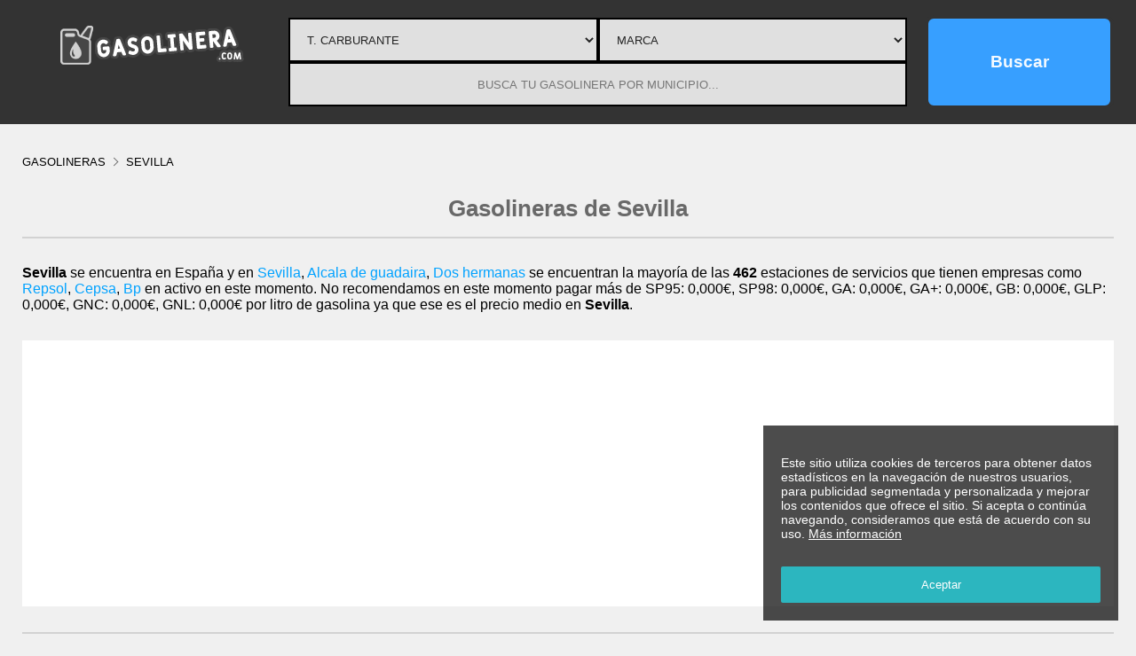

--- FILE ---
content_type: text/html; charset=utf-8
request_url: https://www.gasolinera.com/sevilla/
body_size: 8727
content:
<!DOCTYPE html>
<html lang="es">
<head>
    <script async src="https://pagead2.googlesyndication.com/pagead/js/adsbygoogle.js?client=ca-pub-9045067726423113" crossorigin="anonymous"></script>
    <meta charset="UTF-8">
    <meta name="google-site-verification" content="1ilPvcpRLewqJohzP5NiCGwLTUQ0ZcLOv46xRTfs2rY" />
    <script  src="https://ajax.googleapis.com/ajax/libs/jquery/3.3.1/jquery.min.js"></script>
    <meta name="viewport" content="width=device-width, initial-scale=1, maximum-scale=1, viewport-fit=cover">
    <link rel="icon" type="image/x-icon" href="https://www.gasolinera.com/assets/img/gasolinera/logoader.png">
    <title>Las gasolineras más baratas de Sevilla, compra combustible a precio justo</title>
   <link rel="stylesheet" type="text/css" href="/assets/css/main.css">
   <link rel="stylesheet" type="text/css" href="/assets/css/search_engine.css">
    <meta property="og:site_name" content="gasolinera.com" />
    <meta property="og:locale" content="es_ES" />
    <meta property="og:type" content="website" />
    <meta property="og:image" content="https://www.gasolinera.com/assets/img/gasolinera/logo.png" />
    <meta name="description" content="Listado de gasolineras y estaciones de servicio con los precios más ajustados de la zona de Sevilla." />
    <meta property="og:title" content="Las gasolineras más baratas de Sevilla, compra combustible a precio justo" />
    <meta property="og:description" content="Listado de gasolineras y estaciones de servicio con los precios más ajustados de la zona de Sevilla." />
    <meta property="og:url" content="https://www.gasolinera.com/sevilla/" />
    </head><body class="page-categoria">
<div class="preloader"><img src="/assets/img/gasolinera/logoader.png"></div>
<div id="hero" class="pretty show">    <div class="main-wrapper" style="background-color: #333 !important;">
        <a id="logo" href="https://www.gasolinera.com" title=""><img src="https://www.gasolinera.com/assets/img/gasolinera/logo.png" alt="gasolinera.com"></a>
        <div id="hero-wrapper" class="wrapper">
            <div class="hero-text"><form onsubmit="return searchGasolinera();" autocomplete="off" id="form-search" class="">

    <div class="cajetillaSelects">

        <select style="width: 50%" id="carburante">
    <option value="0">T. CARBURANTE</option><option  value="gasolina-sin-plomo">Gasolina sin plomo 95</option><option  value="gasolina-sin-plomo-97">Gasolina sin plomo 97</option><option  value="gasolina-sin-plomo-98">Gasolina sin plomo 98</option><option  value="gasoleo-A-habitual">Gasóleo A habitual</option><option  value="gasoleo-A-mejorado">Gasóleo A mejorado</option><option  value="gasoleo-B">Gasóleo B</option><option  value="gasoleo-C">Gasóleo C</option><option  value="biodiesel">Biodiésel</option><option  value="autogas-GLP">Autogas GLP</option><option  value="gas-N-compr">Gas N. Compr</option><option  value="gas-N-Licuado">Gas N. Licuado</option></select>
<select style="width: 50%" id="marca">
    <option value="0">MARCA</option><option  value="agla">Agla</option><option  value="alcampo">Alcampo</option><option  value="avia">Avia</option><option  value="ballenoil">Ballenoil</option><option  value="bonarea">Bonarea</option><option  value="bp">Bp</option><option  value="campsa">Campsa</option><option  value="campsa express">Campsa express</option><option  value="carrefour">Carrefour</option><option  value="cepsa">Cepsa</option><option  value="disa">Disa</option><option  value="eroski">Eroski</option><option  value="galp">Galp</option><option  value="meroil">Meroil</option><option  value="petronor">Petronor</option><option  value="petroprix">Petroprix</option><option  value="q8">Q8</option><option  value="repsol">Repsol</option><option  value="saras">Saras</option><option  value="shell">Shell</option><option  value="simply">Simply</option><option  value="valcarce">Valcarce</option><option  value="esclatoil">Esclatoil</option><option  value="gasexpress">GasExpress</option><option  value="tamoil">TamOil</option><option  value="ham">Ham</option><option  value="naturgy">Naturgy</option><option  value="iberdoex">Iberdoex</option><option  value="beroil">BerOil</option><option  value="petrocat">PetroCat</option></select>
<div class="cajetillaSelects" style="padding-right: 0px;">

    <div class="autocomplete" style="width:100%;position:relative;">
        <input onclick="$(this).val('');" type="text" placeholder="Busca tu gasolinera por municipio..." onkeyup="searchZone();" id="idzona" name="zona" class="basicAutoComplete" autocomplete="off" value=""/>

        <div id="autocomplete-list" style="position:absolute;width:100%;display:none;z-index:9;">
            <div class="select-list">
                <div id="zonesList" class>
                </div>
            </div>
        </div>
    </div>
    <input type="hidden" id="idsubcat" value="0">


</div>


    </div>
    <button onclick="searchGasolinera()" style="margin: 0px;margin-top: 5px; border: 4px #333 solid; border-radius: 10px;" name="search-button" type="button" class="search-button search">Buscar</button>
</form>

<script>

    function searchGasolinera()
    {

        $(".preloader").css("display", "block");
        var zonas = $("#idsubcat").val().split('_');

        var marca = 'todas-las-marcas/';
        if($("#marca").val() != '0') {
            marca = $("#marca").val()+'/';
        }

        var carburante = 'todos-los-carburantes/';
        if($("#carburante").val() != '0') {
            carburante = $("#carburante").val()+'/';
        }

        parent.location.href='/'+zonas[0]+'/'+zonas[1]+'/'+marca+carburante;

    }

    estamosBuscando = 0;
    function searchZone()
    {
        estamosBuscando++;

        setTimeout(function() {
            estamosBuscando--;

            if (estamosBuscando == 0) {
                $.ajax({
                    type: 'POST',
                    url: '/ajax/getzones',
                    dataType: 'json',
                    data: {
                        id: 'getzones',
                        search: $('#idzona').val()
                    }
                }).done(autocomplete);
            }
        }, 250);
    }

    function autocomplete(arr)
    {
        $('#zonesList').html('');
        $('#autocomplete-list').css('display', 'none');
        $('#idsubcat').val(0);

        if(arr.status == 'ok') {

            if (arr.data && arr.data.length > 0) {
                $('#autocomplete-list').css('display', 'block');
                for (var i in arr.data) {
                    $('<label>', {
                        class: 'dropdown-select-item',
                        html: '<input type="radio" name="propertyName" onclick="clickZone(\''+arr.data[i]['t'].replace(/'/g, '|')+'\', \''+arr.data[i]['id']+'\')" />'+arr.data[i]['t']
                    }).appendTo($('#zonesList'));
                }
            }
        }
    }

    function clickZone(value, id)
    {
        $('#idzona').val(value.replace(/\|/g, '\''));
        $('#callesList').html('');
        $('#autocomplete-list').css('display', 'none');
        $('#idzona').trigger('focus');
        $('#idsubcat').val(id);

        $(".preloader").css("display", "block");
        var zonas = id.split('_');

        var marca = 'todas-las-marcas/';
        if($("#marca").val() != '0') {
            marca = $("#marca").val()+'/';
        }
        var carburante = 'todos-los-carburantes/';
        if($("#carburante").val() != '0') {
            carburante = $("#carburante").val()+'/';
        }


        parent.location.href='/'+zonas[1]+'/'+zonas[0]+'/'+marca+carburante;

        /*
        $.ajax({
            type: "POST",
            url: "/ajax/szones",
            dataType: "json",
            data: {
                id: 'szones',
                provincia:   zonas[1],
                municipio:    zonas[0],
                marca:    $("#marca").val(),
                carburante:   $("#carburante").val()
            }
        }).done(function( res ) {

            if(res.status == 'ok') {
                parent.location.href='/resultados'+res.url;
            } else {
                sFlag = false;
                $(".preloader").css("display", "none");

            }

        });
        */
    }

    /*
    sFlag = false;
    function searchGasolinera()
    {
        if(sFlag == false) {
            sFlag = true;

            $(".preloader").css("display", "block");

            $.ajax({
                type: "POST",
                url: "/ajax/szones",
                dataType: "json",
                data: {
                    id: 'szones',
                    provincia:   $("#provincia").val(),
                    municipio:    $("#municipio").val(),
                    marca:    $("#marca").val(),
                    carburante:   $("#carburante").val()
                }
            }).done(function( res ) {

                if(res.status == 'ok') {
                    parent.location.href='/resultados'+res.url;
                } else {
                    sFlag = false;
                    $(".preloader").css("display", "none");

                }

            });
        }
        return false;
    }
    */

</script>            </div>
        </div>
    </div>
</div>
<div id="main" >

    <div id="content" class="wrapper">

        <div class="products">
            <script type="application/ld+json">
                {
                  "@context": "https://schema.org",
                  "@type": "BreadcrumbList",
                  "itemListElement": [{
                    "@type": "ListItem",
                    "position": 1,
                    "name": "GASOLINERAS",
                    "item": "https://www.gasolinera.com"
                  },{
                    "@type": "ListItem",
                    "position": 2,
                    "name": "Sevilla"
                  }]
                }
                </script>

            <ol class="breadcrumb">
                <li>
                    <a title="GASOLINERAS" href="https://www.gasolinera.com">
                        <span>GASOLINERAS</span>
                    </a>
                </li>
                <li>
                    <span>Sevilla</span>
                </li>
            </ol>

            <h1 id="title-1" class="">Gasolineras de Sevilla</h1>

            <p><b>Sevilla</b> se encuentra en España y en <a class="dlink" href="/sevilla/sevilla/">Sevilla</a>, <a class="dlink" href="/sevilla/alcala-de-guadaira/">Alcala de guadaira</a>, <a class="dlink" href="/sevilla/dos-hermanas/">Dos hermanas</a> se encuentran la mayoría de las <b>462</b> estaciones de servicios que tienen empresas como <a class="dlink" href="/empresa/repsol/">Repsol</a>, <a class="dlink" href="/empresa/cepsa/">Cepsa</a>, <a class="dlink" href="/empresa/bp/">Bp</a> en activo en este momento. No recomendamos en este momento pagar más de SP95: 0,000€, SP98: 0,000€, GA: 0,000€, GA+: 0,000€, GB: 0,000€, GLP: 0,000€, GNC: 0,000€, GNL: 0,000€ por litro de gasolina ya que ese es el precio medio en <b>Sevilla</b>.</p>

            <iframe src="https://www.google.com/maps/embed/v1/place?key=AIzaSyCbufYw6Nm07grPlz8gNnNonsL3HzybyJ4&q=Sevilla&zoom=14&maptype=roadmap" width="100%" height="300" frameborder="0" style="border:0; padding: 15px; background-color: white; margin-bottom: 15px;margin-top: 15px;" allowfullscreen=""></iframe>
            <div style=" clear: both; padding-bottom: 10px; border-bottom: 2px #80808045 solid; margin-bottom: 15px;"></div>


            <div class="products-grid">    <div class="product ">

    <a title="Gasolinera en Aguadulce, Sevilla" href="/cepsa_autovia-a-92-km-97/">
        <div class="image" style="display: inline-grid;background-image: url('https://maps.googleapis.com/maps/api/staticmap?zoom=16&size=300x250&maptype=roadmap&markers=37.263528,-4.9591944&key=AIzaSyAHjahjpspEN-l4PM5DvZL7PJFQn7fqiyU');  background-size: cover;  background-position: center;">
            <div style="  position: absolute;  top: 129px;  left: -3px;  background-color: #333;  padding-right: 8px;  text-transform: uppercase;  padding-top: 3px;  padding-bottom: 3px;  padding-left: 4px;  border-top-right-radius: 8px;  border: 3px white solid;  font-size: 10px;  font-weight: bold;  color: lightgrey;  opacity: 0.7;">
                <a title="Gasolineras en Sevilla" style="display: block !important;" href="/sevilla/">Sevilla</a>
            </div>
            <div style="position: absolute;  z-index: 99;  width: 100%;  bottom: 0px;  background-color: #ffffffad;
    border-top: 3px white solid;"><span style="width:calc(20% - 2px); background-color: white; padding: 3px;  margin: 1px;  border: 1px #cecece solid;;  font-weight: bold;  float: left;  text-align: center;  line-height: 13px; font-size: 14px"><span style="font-family: gasfont">0</span><br><small style="
    font-size: 9px; color: grey">SP95</small></span><span style="width:calc(20% - 2px); background-color: white; padding: 3px;  margin: 1px;  border: 1px #cecece solid;;  font-weight: bold;  float: left;  text-align: center;  line-height: 13px; font-size: 14px"><span style="font-family: gasfont">0</span><br><small style="
    font-size: 9px; color: grey">SP98</small></span><span style="width:calc(20% - 2px); background-color: white; padding: 3px;  margin: 1px;  border: 1px #cecece solid;;  font-weight: bold;  float: left;  text-align: center;  line-height: 13px; font-size: 14px"><span style="font-family: gasfont">0</span><br><small style="
    font-size: 9px; color: grey">GA</small></span><span style="width:calc(20% - 2px); background-color: white; padding: 3px;  margin: 1px;  border: 1px #cecece solid;;  font-weight: bold;  float: left;  text-align: center;  line-height: 13px; font-size: 14px"><span style="font-family: gasfont">0</span><br><small style="
    font-size: 9px; color: grey">GA+</small></span>
            </div>        </div>
    </a>

        <div class="brand">
            <span>
                <a title="Gasolineras en Sevilla" href="/sevilla/">Sevilla</a> / <a title="Gasolineras de Sevilla en Aguadulce" href="/sevilla/aguadulce/">Aguadulce</a>
            </span>
        </div>
        <a class="gotomerchant" href="/cepsa_autovia-a-92-km-97/" title="Autovia A-92 Km. 97">
            <h2 style="margin-bottom: 0px;" class="title">Autovia A-92 Km. 97</h2>
            <small>Gasolinera Cepsa en aguadulce (sevilla), situada en Autovia A-92 Km. 97</small>
        </a>
        <p class="description" style="width: 100%;"><span class="tipoInmueble" style="    overflow: hidden;text-overflow: ellipsis; display: -webkit-box; -webkit-line-clamp: 1; -webkit-box-orient: vertical; max-width: 130px; word-break: break-all; height: 25px; line-height: 17px;"><img align="absbottom" style=" width: 16px;    margin-right: 4px;" src="/assets/img/gasolinera/empresas/cepsa.png"> <a title="Gasolineras Cepsa" href="/empresa/cepsa/">Cepsa</span></a>            <span class="price" style="color: green;background-color: #0080001c;border: 2px green solid;padding: 4px;font-size: 10px;">ABIERTO</span>        </p>
    </div>    <div class="product ">

    <a title="Gasolinera en Aguadulce, Sevilla" href="/repsol_avda-de-andalucia-s-n/">
        <div class="image" style="display: inline-grid;background-image: url('https://maps.googleapis.com/maps/api/staticmap?zoom=16&size=300x250&maptype=roadmap&markers=37.249611,-5.0052504&key=AIzaSyAHjahjpspEN-l4PM5DvZL7PJFQn7fqiyU');  background-size: cover;  background-position: center;">
            <div style="  position: absolute;  top: 129px;  left: -3px;  background-color: #333;  padding-right: 8px;  text-transform: uppercase;  padding-top: 3px;  padding-bottom: 3px;  padding-left: 4px;  border-top-right-radius: 8px;  border: 3px white solid;  font-size: 10px;  font-weight: bold;  color: lightgrey;  opacity: 0.7;">
                <a title="Gasolineras en Sevilla" style="display: block !important;" href="/sevilla/">Sevilla</a>
            </div>
            <div style="position: absolute;  z-index: 99;  width: 100%;  bottom: 0px;  background-color: #ffffffad;
    border-top: 3px white solid;"><span style="width:calc(20% - 2px); background-color: white; padding: 3px;  margin: 1px;  border: 1px #cecece solid;;  font-weight: bold;  float: left;  text-align: center;  line-height: 13px; font-size: 14px"><span style="font-family: gasfont">0</span><br><small style="
    font-size: 9px; color: grey">SP95</small></span><span style="width:calc(20% - 2px); background-color: white; padding: 3px;  margin: 1px;  border: 1px #cecece solid;;  font-weight: bold;  float: left;  text-align: center;  line-height: 13px; font-size: 14px"><span style="font-family: gasfont">0</span><br><small style="
    font-size: 9px; color: grey">GA</small></span><span style="width:calc(20% - 2px); background-color: white; padding: 3px;  margin: 1px;  border: 1px #cecece solid;;  font-weight: bold;  float: left;  text-align: center;  line-height: 13px; font-size: 14px"><span style="font-family: gasfont">0</span><br><small style="
    font-size: 9px; color: grey">GA+</small></span>
            </div>        </div>
    </a>

        <div class="brand">
            <span>
                <a title="Gasolineras en Sevilla" href="/sevilla/">Sevilla</a> / <a title="Gasolineras de Sevilla en Aguadulce" href="/sevilla/aguadulce/">Aguadulce</a>
            </span>
        </div>
        <a class="gotomerchant" href="/repsol_avda-de-andalucia-s-n/" title="Avda De Andalucia S/n">
            <h2 style="margin-bottom: 0px;" class="title">Avda De Andalucia S/n</h2>
            <small>Gasolinera Repsol en aguadulce (sevilla), situada en Avda De Andalucia S/n</small>
        </a>
        <p class="description" style="width: 100%;"><span class="tipoInmueble" style="    overflow: hidden;text-overflow: ellipsis; display: -webkit-box; -webkit-line-clamp: 1; -webkit-box-orient: vertical; max-width: 130px; word-break: break-all; height: 25px; line-height: 17px;"><img align="absbottom" style=" width: 16px;    margin-right: 4px;" src="/assets/img/gasolinera/empresas/repsol.png"> <a title="Gasolineras Repsol" href="/empresa/repsol/">Repsol</span></a>            <span class="price" style="color: green;background-color: #0080001c;border: 2px green solid;padding: 4px;font-size: 10px;">ABIERTO</span>        </p>
    </div>    <div class="product ">

    <a title="Gasolinera en Aguadulce, Sevilla" href="/puricon-s-c-a-_avenida-de-andalucia-s-n/">
        <div class="image" style="display: inline-grid;background-image: url('https://maps.googleapis.com/maps/api/staticmap?zoom=16&size=300x250&maptype=roadmap&markers=37.251833,-5.0016674&key=AIzaSyAHjahjpspEN-l4PM5DvZL7PJFQn7fqiyU');  background-size: cover;  background-position: center;">
            <div style="  position: absolute;  top: 129px;  left: -3px;  background-color: #333;  padding-right: 8px;  text-transform: uppercase;  padding-top: 3px;  padding-bottom: 3px;  padding-left: 4px;  border-top-right-radius: 8px;  border: 3px white solid;  font-size: 10px;  font-weight: bold;  color: lightgrey;  opacity: 0.7;">
                <a title="Gasolineras en Sevilla" style="display: block !important;" href="/sevilla/">Sevilla</a>
            </div>
            <div style="position: absolute;  z-index: 99;  width: 100%;  bottom: 0px;  background-color: #ffffffad;
    border-top: 3px white solid;"><span style="width:calc(20% - 2px); background-color: white; padding: 3px;  margin: 1px;  border: 1px #cecece solid;;  font-weight: bold;  float: left;  text-align: center;  line-height: 13px; font-size: 14px"><span style="font-family: gasfont">0</span><br><small style="
    font-size: 9px; color: grey">GB</small></span>
            </div>        </div>
    </a>

        <div class="brand">
            <span>
                <a title="Gasolineras en Sevilla" href="/sevilla/">Sevilla</a> / <a title="Gasolineras de Sevilla en Aguadulce" href="/sevilla/aguadulce/">Aguadulce</a>
            </span>
        </div>
        <a class="gotomerchant" href="/puricon-s-c-a-_avenida-de-andalucia-s-n/" title="Avenida De Andalucia, S/n">
            <h2 style="margin-bottom: 0px;" class="title">Avenida De Andalucia, S/n</h2>
            <small>Gasolinera Puricon S C A  en aguadulce (sevilla), situada en Avenida De Andalucia, S/n</small>
        </a>
        <p class="description" style="width: 100%;"><span class="tipoInmueble" style="    overflow: hidden;text-overflow: ellipsis; display: -webkit-box; -webkit-line-clamp: 1; -webkit-box-orient: vertical; max-width: 130px; word-break: break-all; height: 25px; line-height: 17px;"><img align="absbottom" style=" width: 16px;    margin-right: 4px;" src="/assets/img/gasolinera/logoader.png"> <a title="Gasolineras Puricon S C A" href="/empresa/puricon-s-c-a/">Puricon S C A</span></a>            <span class="price" style="color: green;background-color: #0080001c;border: 2px green solid;padding: 4px;font-size: 10px;">ABIERTO</span>        </p>
    </div>    <div class="product ">

    <a title="Gasolinera en Alamo El, Sevilla" href="/bp-el-alamo_carretera-carretera-lora-del-rio-carmona-km-2-5-km-2-5/">
        <div class="image" style="display: inline-grid;background-image: url('https://maps.googleapis.com/maps/api/staticmap?zoom=16&size=300x250&maptype=roadmap&markers=37.637750,-5.5354724&key=AIzaSyAHjahjpspEN-l4PM5DvZL7PJFQn7fqiyU');  background-size: cover;  background-position: center;">
            <div style="  position: absolute;  top: 129px;  left: -3px;  background-color: #333;  padding-right: 8px;  text-transform: uppercase;  padding-top: 3px;  padding-bottom: 3px;  padding-left: 4px;  border-top-right-radius: 8px;  border: 3px white solid;  font-size: 10px;  font-weight: bold;  color: lightgrey;  opacity: 0.7;">
                <a title="Gasolineras en Sevilla" style="display: block !important;" href="/sevilla/">Sevilla</a>
            </div>
            <div style="position: absolute;  z-index: 99;  width: 100%;  bottom: 0px;  background-color: #ffffffad;
    border-top: 3px white solid;"><span style="width:calc(20% - 2px); background-color: white; padding: 3px;  margin: 1px;  border: 1px #cecece solid;;  font-weight: bold;  float: left;  text-align: center;  line-height: 13px; font-size: 14px"><span style="font-family: gasfont">0</span><br><small style="
    font-size: 9px; color: grey">SP95</small></span><span style="width:calc(20% - 2px); background-color: white; padding: 3px;  margin: 1px;  border: 1px #cecece solid;;  font-weight: bold;  float: left;  text-align: center;  line-height: 13px; font-size: 14px"><span style="font-family: gasfont">0</span><br><small style="
    font-size: 9px; color: grey">SP98</small></span><span style="width:calc(20% - 2px); background-color: white; padding: 3px;  margin: 1px;  border: 1px #cecece solid;;  font-weight: bold;  float: left;  text-align: center;  line-height: 13px; font-size: 14px"><span style="font-family: gasfont">0</span><br><small style="
    font-size: 9px; color: grey">GA</small></span><span style="width:calc(20% - 2px); background-color: white; padding: 3px;  margin: 1px;  border: 1px #cecece solid;;  font-weight: bold;  float: left;  text-align: center;  line-height: 13px; font-size: 14px"><span style="font-family: gasfont">0</span><br><small style="
    font-size: 9px; color: grey">GA+</small></span><span style="width:calc(20% - 2px); background-color: white; padding: 3px;  margin: 1px;  border: 1px #cecece solid;;  font-weight: bold;  float: left;  text-align: center;  line-height: 13px; font-size: 14px"><span style="font-family: gasfont">0</span><br><small style="
    font-size: 9px; color: grey">GB</small></span>
            </div>        </div>
    </a>

        <div class="brand">
            <span>
                <a title="Gasolineras en Sevilla" href="/sevilla/">Sevilla</a> / <a title="Gasolineras de Sevilla en Alamo El" href="/sevilla/alamo-el/">Alamo El</a>
            </span>
        </div>
        <a class="gotomerchant" href="/bp-el-alamo_carretera-carretera-lora-del-rio-carmona-km-2-5-km-2-5/" title="Carretera Carretera Lora Del Rio - Carmona, Km 2,5 Km. 2,5">
            <h2 style="margin-bottom: 0px;" class="title">Carretera Carretera Lora Del Rio - Carmona, Km 2,5 Km. 2,5</h2>
            <small>Gasolinera Bp El Alamo en alamo-el (sevilla), situada en Carretera Carretera Lora Del Rio - Carmona, Km 2,5 Km. 2,5</small>
        </a>
        <p class="description" style="width: 100%;"><span class="tipoInmueble" style="    overflow: hidden;text-overflow: ellipsis; display: -webkit-box; -webkit-line-clamp: 1; -webkit-box-orient: vertical; max-width: 130px; word-break: break-all; height: 25px; line-height: 17px;"><img align="absbottom" style=" width: 16px;    margin-right: 4px;" src="/assets/img/gasolinera/empresas/bp.png"> <a title="Gasolineras Bp" href="/empresa/bp/">Bp</span></a>            <span class="price" style="color: green;background-color: #0080001c;border: 2px green solid;padding: 4px;font-size: 10px;">ABIERTO</span>        </p>
    </div>    <div class="product ">

    <a title="Gasolinera en Alanis, Sevilla" href="/repsol_cr-se-162-21-6/">
        <div class="image" style="display: inline-grid;background-image: url('https://maps.googleapis.com/maps/api/staticmap?zoom=16&size=300x250&maptype=roadmap&markers=38.034278,-5.7084174&key=AIzaSyAHjahjpspEN-l4PM5DvZL7PJFQn7fqiyU');  background-size: cover;  background-position: center;">
            <div style="  position: absolute;  top: 129px;  left: -3px;  background-color: #333;  padding-right: 8px;  text-transform: uppercase;  padding-top: 3px;  padding-bottom: 3px;  padding-left: 4px;  border-top-right-radius: 8px;  border: 3px white solid;  font-size: 10px;  font-weight: bold;  color: lightgrey;  opacity: 0.7;">
                <a title="Gasolineras en Sevilla" style="display: block !important;" href="/sevilla/">Sevilla</a>
            </div>
            <div style="position: absolute;  z-index: 99;  width: 100%;  bottom: 0px;  background-color: #ffffffad;
    border-top: 3px white solid;"><span style="width:calc(20% - 2px); background-color: white; padding: 3px;  margin: 1px;  border: 1px #cecece solid;;  font-weight: bold;  float: left;  text-align: center;  line-height: 13px; font-size: 14px"><span style="font-family: gasfont">0</span><br><small style="
    font-size: 9px; color: grey">SP95</small></span><span style="width:calc(20% - 2px); background-color: white; padding: 3px;  margin: 1px;  border: 1px #cecece solid;;  font-weight: bold;  float: left;  text-align: center;  line-height: 13px; font-size: 14px"><span style="font-family: gasfont">0</span><br><small style="
    font-size: 9px; color: grey">GA</small></span><span style="width:calc(20% - 2px); background-color: white; padding: 3px;  margin: 1px;  border: 1px #cecece solid;;  font-weight: bold;  float: left;  text-align: center;  line-height: 13px; font-size: 14px"><span style="font-family: gasfont">0</span><br><small style="
    font-size: 9px; color: grey">GA+</small></span><span style="width:calc(20% - 2px); background-color: white; padding: 3px;  margin: 1px;  border: 1px #cecece solid;;  font-weight: bold;  float: left;  text-align: center;  line-height: 13px; font-size: 14px"><span style="font-family: gasfont">0</span><br><small style="
    font-size: 9px; color: grey">GB</small></span>
            </div>        </div>
    </a>

        <div class="brand">
            <span>
                <a title="Gasolineras en Sevilla" href="/sevilla/">Sevilla</a> / <a title="Gasolineras de Sevilla en Alanis" href="/sevilla/alanis/">Alanis</a>
            </span>
        </div>
        <a class="gotomerchant" href="/repsol_cr-se-162-21-6/" title="Cr Se-162, 21,6">
            <h2 style="margin-bottom: 0px;" class="title">Cr Se-162, 21,6</h2>
            <small>Gasolinera Repsol en alanis (sevilla), situada en Cr Se-162, 21,6</small>
        </a>
        <p class="description" style="width: 100%;"><span class="tipoInmueble" style="    overflow: hidden;text-overflow: ellipsis; display: -webkit-box; -webkit-line-clamp: 1; -webkit-box-orient: vertical; max-width: 130px; word-break: break-all; height: 25px; line-height: 17px;"><img align="absbottom" style=" width: 16px;    margin-right: 4px;" src="/assets/img/gasolinera/empresas/repsol.png"> <a title="Gasolineras Repsol" href="/empresa/repsol/">Repsol</span></a>            <span class="price" style="color: orangered; background-color: #ff00001a; border: 2px red solid; padding: 4px; font-size: 10px;">CERRADO</span>        </p>
    </div>    <div class="product ">

    <a title="Gasolinera en Alcala De Guadaira, Sevilla" href="/zacatin-_diseminado-cr-sevilla-malaga-9-600/">
        <div class="image" style="display: inline-grid;background-image: url('https://maps.googleapis.com/maps/api/staticmap?zoom=16&size=300x250&maptype=roadmap&markers=37.352278,-5.8464724&key=AIzaSyAHjahjpspEN-l4PM5DvZL7PJFQn7fqiyU');  background-size: cover;  background-position: center;">
            <div style="  position: absolute;  top: 129px;  left: -3px;  background-color: #333;  padding-right: 8px;  text-transform: uppercase;  padding-top: 3px;  padding-bottom: 3px;  padding-left: 4px;  border-top-right-radius: 8px;  border: 3px white solid;  font-size: 10px;  font-weight: bold;  color: lightgrey;  opacity: 0.7;">
                <a title="Gasolineras en Sevilla" style="display: block !important;" href="/sevilla/">Sevilla</a>
            </div>
            <div style="position: absolute;  z-index: 99;  width: 100%;  bottom: 0px;  background-color: #ffffffad;
    border-top: 3px white solid;"><span style="width:calc(20% - 2px); background-color: white; padding: 3px;  margin: 1px;  border: 1px #cecece solid;;  font-weight: bold;  float: left;  text-align: center;  line-height: 13px; font-size: 14px"><span style="font-family: gasfont">0</span><br><small style="
    font-size: 9px; color: grey">SP95</small></span><span style="width:calc(20% - 2px); background-color: white; padding: 3px;  margin: 1px;  border: 1px #cecece solid;;  font-weight: bold;  float: left;  text-align: center;  line-height: 13px; font-size: 14px"><span style="font-family: gasfont">0</span><br><small style="
    font-size: 9px; color: grey">GA</small></span><span style="width:calc(20% - 2px); background-color: white; padding: 3px;  margin: 1px;  border: 1px #cecece solid;;  font-weight: bold;  float: left;  text-align: center;  line-height: 13px; font-size: 14px"><span style="font-family: gasfont">0</span><br><small style="
    font-size: 9px; color: grey">GA+</small></span><span style="width:calc(20% - 2px); background-color: white; padding: 3px;  margin: 1px;  border: 1px #cecece solid;;  font-weight: bold;  float: left;  text-align: center;  line-height: 13px; font-size: 14px"><span style="font-family: gasfont">0</span><br><small style="
    font-size: 9px; color: grey">GLP</small></span>
            </div>        </div>
    </a>

        <div class="brand">
            <span>
                <a title="Gasolineras en Sevilla" href="/sevilla/">Sevilla</a> / <a title="Gasolineras de Sevilla en Alcala De Guadaira" href="/sevilla/alcala-de-guadaira/">Alcala De Guadaira</a>
            </span>
        </div>
        <a class="gotomerchant" href="/zacatin-_diseminado-cr-sevilla-malaga-9-600/" title="Diseminado Cr Sevilla-malaga, 9,600">
            <h2 style="margin-bottom: 0px;" class="title">Diseminado Cr Sevilla-malaga, 9,600</h2>
            <small>Gasolinera Zacatin  en alcala-de-guadaira (sevilla), situada en Diseminado Cr Sevilla-malaga, 9,600</small>
        </a>
        <p class="description" style="width: 100%;"><span class="tipoInmueble" style="    overflow: hidden;text-overflow: ellipsis; display: -webkit-box; -webkit-line-clamp: 1; -webkit-box-orient: vertical; max-width: 130px; word-break: break-all; height: 25px; line-height: 17px;"><img align="absbottom" style=" width: 16px;    margin-right: 4px;" src="/assets/img/gasolinera/logoader.png"> <a title="Gasolineras Zacatin" href="/empresa/zacatin/">Zacatin</span></a>            <span class="price" style="color: green;background-color: #0080001c;border: 2px green solid;padding: 4px;font-size: 10px;">ABIERTO</span>        </p>
    </div>    <div class="product ">

    <a title="Gasolinera en Alcala De Guadaira, Sevilla" href="/cepsa_calle-uno-16/">
        <div class="image" style="display: inline-grid;background-image: url('https://maps.googleapis.com/maps/api/staticmap?zoom=16&size=300x250&maptype=roadmap&markers=37.381750,-5.8810834&key=AIzaSyAHjahjpspEN-l4PM5DvZL7PJFQn7fqiyU');  background-size: cover;  background-position: center;">
            <div style="  position: absolute;  top: 129px;  left: -3px;  background-color: #333;  padding-right: 8px;  text-transform: uppercase;  padding-top: 3px;  padding-bottom: 3px;  padding-left: 4px;  border-top-right-radius: 8px;  border: 3px white solid;  font-size: 10px;  font-weight: bold;  color: lightgrey;  opacity: 0.7;">
                <a title="Gasolineras en Sevilla" style="display: block !important;" href="/sevilla/">Sevilla</a>
            </div>
            <div style="position: absolute;  z-index: 99;  width: 100%;  bottom: 0px;  background-color: #ffffffad;
    border-top: 3px white solid;"><span style="width:calc(20% - 2px); background-color: white; padding: 3px;  margin: 1px;  border: 1px #cecece solid;;  font-weight: bold;  float: left;  text-align: center;  line-height: 13px; font-size: 14px"><span style="font-family: gasfont">0</span><br><small style="
    font-size: 9px; color: grey">SP95</small></span><span style="width:calc(20% - 2px); background-color: white; padding: 3px;  margin: 1px;  border: 1px #cecece solid;;  font-weight: bold;  float: left;  text-align: center;  line-height: 13px; font-size: 14px"><span style="font-family: gasfont">0</span><br><small style="
    font-size: 9px; color: grey">GA</small></span>
            </div>        </div>
    </a>

        <div class="brand">
            <span>
                <a title="Gasolineras en Sevilla" href="/sevilla/">Sevilla</a> / <a title="Gasolineras de Sevilla en Alcala De Guadaira" href="/sevilla/alcala-de-guadaira/">Alcala De Guadaira</a>
            </span>
        </div>
        <a class="gotomerchant" href="/cepsa_calle-uno-16/" title="Calle Uno, 16">
            <h2 style="margin-bottom: 0px;" class="title">Calle Uno, 16</h2>
            <small>Gasolinera Cepsa en alcala-de-guadaira (sevilla), situada en Calle Uno, 16</small>
        </a>
        <p class="description" style="width: 100%;"><span class="tipoInmueble" style="    overflow: hidden;text-overflow: ellipsis; display: -webkit-box; -webkit-line-clamp: 1; -webkit-box-orient: vertical; max-width: 130px; word-break: break-all; height: 25px; line-height: 17px;"><img align="absbottom" style=" width: 16px;    margin-right: 4px;" src="/assets/img/gasolinera/empresas/cepsa.png"> <a title="Gasolineras Cepsa" href="/empresa/cepsa/">Cepsa</span></a>            <span class="price" style="color: green;background-color: #0080001c;border: 2px green solid;padding: 4px;font-size: 10px;">ABIERTO</span>        </p>
    </div>    <div class="product ">

    <a title="Gasolinera en Alcala De Guadaira, Sevilla" href="/cepsa_se-415-km-0-7/">
        <div class="image" style="display: inline-grid;background-image: url('https://maps.googleapis.com/maps/api/staticmap?zoom=16&size=300x250&maptype=roadmap&markers=37.329833,-5.8597784&key=AIzaSyAHjahjpspEN-l4PM5DvZL7PJFQn7fqiyU');  background-size: cover;  background-position: center;">
            <div style="  position: absolute;  top: 129px;  left: -3px;  background-color: #333;  padding-right: 8px;  text-transform: uppercase;  padding-top: 3px;  padding-bottom: 3px;  padding-left: 4px;  border-top-right-radius: 8px;  border: 3px white solid;  font-size: 10px;  font-weight: bold;  color: lightgrey;  opacity: 0.7;">
                <a title="Gasolineras en Sevilla" style="display: block !important;" href="/sevilla/">Sevilla</a>
            </div>
            <div style="position: absolute;  z-index: 99;  width: 100%;  bottom: 0px;  background-color: #ffffffad;
    border-top: 3px white solid;"><span style="width:calc(20% - 2px); background-color: white; padding: 3px;  margin: 1px;  border: 1px #cecece solid;;  font-weight: bold;  float: left;  text-align: center;  line-height: 13px; font-size: 14px"><span style="font-family: gasfont">0</span><br><small style="
    font-size: 9px; color: grey">SP95</small></span><span style="width:calc(20% - 2px); background-color: white; padding: 3px;  margin: 1px;  border: 1px #cecece solid;;  font-weight: bold;  float: left;  text-align: center;  line-height: 13px; font-size: 14px"><span style="font-family: gasfont">0</span><br><small style="
    font-size: 9px; color: grey">GA</small></span><span style="width:calc(20% - 2px); background-color: white; padding: 3px;  margin: 1px;  border: 1px #cecece solid;;  font-weight: bold;  float: left;  text-align: center;  line-height: 13px; font-size: 14px"><span style="font-family: gasfont">0</span><br><small style="
    font-size: 9px; color: grey">GA+</small></span>
            </div>        </div>
    </a>

        <div class="brand">
            <span>
                <a title="Gasolineras en Sevilla" href="/sevilla/">Sevilla</a> / <a title="Gasolineras de Sevilla en Alcala De Guadaira" href="/sevilla/alcala-de-guadaira/">Alcala De Guadaira</a>
            </span>
        </div>
        <a class="gotomerchant" href="/cepsa_se-415-km-0-7/" title="Se-415 Km 0,7">
            <h2 style="margin-bottom: 0px;" class="title">Se-415 Km 0,7</h2>
            <small>Gasolinera Cepsa en alcala-de-guadaira (sevilla), situada en Se-415 Km 0,7</small>
        </a>
        <p class="description" style="width: 100%;"><span class="tipoInmueble" style="    overflow: hidden;text-overflow: ellipsis; display: -webkit-box; -webkit-line-clamp: 1; -webkit-box-orient: vertical; max-width: 130px; word-break: break-all; height: 25px; line-height: 17px;"><img align="absbottom" style=" width: 16px;    margin-right: 4px;" src="/assets/img/gasolinera/empresas/cepsa.png"> <a title="Gasolineras Cepsa" href="/empresa/cepsa/">Cepsa</span></a>            <span class="price" style="color: green;background-color: #0080001c;border: 2px green solid;padding: 4px;font-size: 10px;">ABIERTO</span>        </p>
    </div>    <div class="product ">

    <a title="Gasolinera en Alcala De Guadaira, Sevilla" href="/shell_cl-mar-cantabrico-13/">
        <div class="image" style="display: inline-grid;background-image: url('https://maps.googleapis.com/maps/api/staticmap?zoom=16&size=300x250&maptype=roadmap&markers=37.347583,-5.8466114&key=AIzaSyAHjahjpspEN-l4PM5DvZL7PJFQn7fqiyU');  background-size: cover;  background-position: center;">
            <div style="  position: absolute;  top: 129px;  left: -3px;  background-color: #333;  padding-right: 8px;  text-transform: uppercase;  padding-top: 3px;  padding-bottom: 3px;  padding-left: 4px;  border-top-right-radius: 8px;  border: 3px white solid;  font-size: 10px;  font-weight: bold;  color: lightgrey;  opacity: 0.7;">
                <a title="Gasolineras en Sevilla" style="display: block !important;" href="/sevilla/">Sevilla</a>
            </div>
            <div style="position: absolute;  z-index: 99;  width: 100%;  bottom: 0px;  background-color: #ffffffad;
    border-top: 3px white solid;"><span style="width:calc(20% - 2px); background-color: white; padding: 3px;  margin: 1px;  border: 1px #cecece solid;;  font-weight: bold;  float: left;  text-align: center;  line-height: 13px; font-size: 14px"><span style="font-family: gasfont">0</span><br><small style="
    font-size: 9px; color: grey">SP95</small></span><span style="width:calc(20% - 2px); background-color: white; padding: 3px;  margin: 1px;  border: 1px #cecece solid;;  font-weight: bold;  float: left;  text-align: center;  line-height: 13px; font-size: 14px"><span style="font-family: gasfont">0</span><br><small style="
    font-size: 9px; color: grey">SP98</small></span><span style="width:calc(20% - 2px); background-color: white; padding: 3px;  margin: 1px;  border: 1px #cecece solid;;  font-weight: bold;  float: left;  text-align: center;  line-height: 13px; font-size: 14px"><span style="font-family: gasfont">0</span><br><small style="
    font-size: 9px; color: grey">GA</small></span><span style="width:calc(20% - 2px); background-color: white; padding: 3px;  margin: 1px;  border: 1px #cecece solid;;  font-weight: bold;  float: left;  text-align: center;  line-height: 13px; font-size: 14px"><span style="font-family: gasfont">0</span><br><small style="
    font-size: 9px; color: grey">GA+</small></span>
            </div>        </div>
    </a>

        <div class="brand">
            <span>
                <a title="Gasolineras en Sevilla" href="/sevilla/">Sevilla</a> / <a title="Gasolineras de Sevilla en Alcala De Guadaira" href="/sevilla/alcala-de-guadaira/">Alcala De Guadaira</a>
            </span>
        </div>
        <a class="gotomerchant" href="/shell_cl-mar-cantabrico-13/" title="Cl Mar Cantabrico 13">
            <h2 style="margin-bottom: 0px;" class="title">Cl Mar Cantabrico 13</h2>
            <small>Gasolinera Shell en alcala-de-guadaira (sevilla), situada en Cl Mar Cantabrico 13</small>
        </a>
        <p class="description" style="width: 100%;"><span class="tipoInmueble" style="    overflow: hidden;text-overflow: ellipsis; display: -webkit-box; -webkit-line-clamp: 1; -webkit-box-orient: vertical; max-width: 130px; word-break: break-all; height: 25px; line-height: 17px;"><img align="absbottom" style=" width: 16px;    margin-right: 4px;" src="/assets/img/gasolinera/empresas/shell.png"> <a title="Gasolineras Shell" href="/empresa/shell/">Shell</span></a>            <span class="price" style="color: green;background-color: #0080001c;border: 2px green solid;padding: 4px;font-size: 10px;">ABIERTO</span>        </p>
    </div>    <div class="product ">

    <a title="Gasolinera en Alcala De Guadaira, Sevilla" href="/cepsa_a-92-km-15-4/">
        <div class="image" style="display: inline-grid;background-image: url('https://maps.googleapis.com/maps/api/staticmap?zoom=16&size=300x250&maptype=roadmap&markers=37.346333,-5.8276114&key=AIzaSyAHjahjpspEN-l4PM5DvZL7PJFQn7fqiyU');  background-size: cover;  background-position: center;">
            <div style="  position: absolute;  top: 129px;  left: -3px;  background-color: #333;  padding-right: 8px;  text-transform: uppercase;  padding-top: 3px;  padding-bottom: 3px;  padding-left: 4px;  border-top-right-radius: 8px;  border: 3px white solid;  font-size: 10px;  font-weight: bold;  color: lightgrey;  opacity: 0.7;">
                <a title="Gasolineras en Sevilla" style="display: block !important;" href="/sevilla/">Sevilla</a>
            </div>
            <div style="position: absolute;  z-index: 99;  width: 100%;  bottom: 0px;  background-color: #ffffffad;
    border-top: 3px white solid;"><span style="width:calc(20% - 2px); background-color: white; padding: 3px;  margin: 1px;  border: 1px #cecece solid;;  font-weight: bold;  float: left;  text-align: center;  line-height: 13px; font-size: 14px"><span style="font-family: gasfont">0</span><br><small style="
    font-size: 9px; color: grey">SP95</small></span><span style="width:calc(20% - 2px); background-color: white; padding: 3px;  margin: 1px;  border: 1px #cecece solid;;  font-weight: bold;  float: left;  text-align: center;  line-height: 13px; font-size: 14px"><span style="font-family: gasfont">0</span><br><small style="
    font-size: 9px; color: grey">GA</small></span><span style="width:calc(20% - 2px); background-color: white; padding: 3px;  margin: 1px;  border: 1px #cecece solid;;  font-weight: bold;  float: left;  text-align: center;  line-height: 13px; font-size: 14px"><span style="font-family: gasfont">0</span><br><small style="
    font-size: 9px; color: grey">GA+</small></span><span style="width:calc(20% - 2px); background-color: white; padding: 3px;  margin: 1px;  border: 1px #cecece solid;;  font-weight: bold;  float: left;  text-align: center;  line-height: 13px; font-size: 14px"><span style="font-family: gasfont">0</span><br><small style="
    font-size: 9px; color: grey">GB</small></span>
            </div>        </div>
    </a>

        <div class="brand">
            <span>
                <a title="Gasolineras en Sevilla" href="/sevilla/">Sevilla</a> / <a title="Gasolineras de Sevilla en Alcala De Guadaira" href="/sevilla/alcala-de-guadaira/">Alcala De Guadaira</a>
            </span>
        </div>
        <a class="gotomerchant" href="/cepsa_a-92-km-15-4/" title="A-92 Km 15,4">
            <h2 style="margin-bottom: 0px;" class="title">A-92 Km 15,4</h2>
            <small>Gasolinera Cepsa en alcala-de-guadaira (sevilla), situada en A-92 Km 15,4</small>
        </a>
        <p class="description" style="width: 100%;"><span class="tipoInmueble" style="    overflow: hidden;text-overflow: ellipsis; display: -webkit-box; -webkit-line-clamp: 1; -webkit-box-orient: vertical; max-width: 130px; word-break: break-all; height: 25px; line-height: 17px;"><img align="absbottom" style=" width: 16px;    margin-right: 4px;" src="/assets/img/gasolinera/empresas/cepsa.png"> <a title="Gasolineras Cepsa" href="/empresa/cepsa/">Cepsa</span></a>            <span class="price" style="color: green;background-color: #0080001c;border: 2px green solid;padding: 4px;font-size: 10px;">ABIERTO</span>        </p>
    </div>    <div class="product ">

    <a title="Gasolinera en Alcala De Guadaira, Sevilla" href="/cepsa_orellana-s-n-se-410-km-3/">
        <div class="image" style="display: inline-grid;background-image: url('https://maps.googleapis.com/maps/api/staticmap?zoom=16&size=300x250&maptype=roadmap&markers=37.336611,-5.8539724&key=AIzaSyAHjahjpspEN-l4PM5DvZL7PJFQn7fqiyU');  background-size: cover;  background-position: center;">
            <div style="  position: absolute;  top: 129px;  left: -3px;  background-color: #333;  padding-right: 8px;  text-transform: uppercase;  padding-top: 3px;  padding-bottom: 3px;  padding-left: 4px;  border-top-right-radius: 8px;  border: 3px white solid;  font-size: 10px;  font-weight: bold;  color: lightgrey;  opacity: 0.7;">
                <a title="Gasolineras en Sevilla" style="display: block !important;" href="/sevilla/">Sevilla</a>
            </div>
            <div style="position: absolute;  z-index: 99;  width: 100%;  bottom: 0px;  background-color: #ffffffad;
    border-top: 3px white solid;"><span style="width:calc(20% - 2px); background-color: white; padding: 3px;  margin: 1px;  border: 1px #cecece solid;;  font-weight: bold;  float: left;  text-align: center;  line-height: 13px; font-size: 14px"><span style="font-family: gasfont">0</span><br><small style="
    font-size: 9px; color: grey">SP95</small></span><span style="width:calc(20% - 2px); background-color: white; padding: 3px;  margin: 1px;  border: 1px #cecece solid;;  font-weight: bold;  float: left;  text-align: center;  line-height: 13px; font-size: 14px"><span style="font-family: gasfont">0</span><br><small style="
    font-size: 9px; color: grey">GA</small></span><span style="width:calc(20% - 2px); background-color: white; padding: 3px;  margin: 1px;  border: 1px #cecece solid;;  font-weight: bold;  float: left;  text-align: center;  line-height: 13px; font-size: 14px"><span style="font-family: gasfont">0</span><br><small style="
    font-size: 9px; color: grey">GA+</small></span>
            </div>        </div>
    </a>

        <div class="brand">
            <span>
                <a title="Gasolineras en Sevilla" href="/sevilla/">Sevilla</a> / <a title="Gasolineras de Sevilla en Alcala De Guadaira" href="/sevilla/alcala-de-guadaira/">Alcala De Guadaira</a>
            </span>
        </div>
        <a class="gotomerchant" href="/cepsa_orellana-s-n-se-410-km-3/" title="Orellana, S/n (se-410 Km 3)">
            <h2 style="margin-bottom: 0px;" class="title">Orellana, S/n (se-410 Km 3)</h2>
            <small>Gasolinera Cepsa en alcala-de-guadaira (sevilla), situada en Orellana, S/n (se-410 Km 3)</small>
        </a>
        <p class="description" style="width: 100%;"><span class="tipoInmueble" style="    overflow: hidden;text-overflow: ellipsis; display: -webkit-box; -webkit-line-clamp: 1; -webkit-box-orient: vertical; max-width: 130px; word-break: break-all; height: 25px; line-height: 17px;"><img align="absbottom" style=" width: 16px;    margin-right: 4px;" src="/assets/img/gasolinera/empresas/cepsa.png"> <a title="Gasolineras Cepsa" href="/empresa/cepsa/">Cepsa</span></a>            <span class="price" style="color: green;background-color: #0080001c;border: 2px green solid;padding: 4px;font-size: 10px;">ABIERTO</span>        </p>
    </div>    <div class="product ">

    <a title="Gasolinera en Alcala De Guadaira, Sevilla" href="/shell_autovia-cr-sevilla-malaga-km-7-5/">
        <div class="image" style="display: inline-grid;background-image: url('https://maps.googleapis.com/maps/api/staticmap?zoom=16&size=300x250&maptype=roadmap&markers=37.356889,-5.8683064&key=AIzaSyAHjahjpspEN-l4PM5DvZL7PJFQn7fqiyU');  background-size: cover;  background-position: center;">
            <div style="  position: absolute;  top: 129px;  left: -3px;  background-color: #333;  padding-right: 8px;  text-transform: uppercase;  padding-top: 3px;  padding-bottom: 3px;  padding-left: 4px;  border-top-right-radius: 8px;  border: 3px white solid;  font-size: 10px;  font-weight: bold;  color: lightgrey;  opacity: 0.7;">
                <a title="Gasolineras en Sevilla" style="display: block !important;" href="/sevilla/">Sevilla</a>
            </div>
            <div style="position: absolute;  z-index: 99;  width: 100%;  bottom: 0px;  background-color: #ffffffad;
    border-top: 3px white solid;"><span style="width:calc(20% - 2px); background-color: white; padding: 3px;  margin: 1px;  border: 1px #cecece solid;;  font-weight: bold;  float: left;  text-align: center;  line-height: 13px; font-size: 14px"><span style="font-family: gasfont">0</span><br><small style="
    font-size: 9px; color: grey">SP95</small></span><span style="width:calc(20% - 2px); background-color: white; padding: 3px;  margin: 1px;  border: 1px #cecece solid;;  font-weight: bold;  float: left;  text-align: center;  line-height: 13px; font-size: 14px"><span style="font-family: gasfont">0</span><br><small style="
    font-size: 9px; color: grey">SP98</small></span><span style="width:calc(20% - 2px); background-color: white; padding: 3px;  margin: 1px;  border: 1px #cecece solid;;  font-weight: bold;  float: left;  text-align: center;  line-height: 13px; font-size: 14px"><span style="font-family: gasfont">0</span><br><small style="
    font-size: 9px; color: grey">GA</small></span><span style="width:calc(20% - 2px); background-color: white; padding: 3px;  margin: 1px;  border: 1px #cecece solid;;  font-weight: bold;  float: left;  text-align: center;  line-height: 13px; font-size: 14px"><span style="font-family: gasfont">0</span><br><small style="
    font-size: 9px; color: grey">GA+</small></span>
            </div>        </div>
    </a>

        <div class="brand">
            <span>
                <a title="Gasolineras en Sevilla" href="/sevilla/">Sevilla</a> / <a title="Gasolineras de Sevilla en Alcala De Guadaira" href="/sevilla/alcala-de-guadaira/">Alcala De Guadaira</a>
            </span>
        </div>
        <a class="gotomerchant" href="/shell_autovia-cr-sevilla-malaga-km-7-5/" title="Autovia Cr.sevilla Malaga Km. 7,5">
            <h2 style="margin-bottom: 0px;" class="title">Autovia Cr.sevilla Malaga Km. 7,5</h2>
            <small>Gasolinera Shell en alcala-de-guadaira (sevilla), situada en Autovia Cr.sevilla Malaga Km. 7,5</small>
        </a>
        <p class="description" style="width: 100%;"><span class="tipoInmueble" style="    overflow: hidden;text-overflow: ellipsis; display: -webkit-box; -webkit-line-clamp: 1; -webkit-box-orient: vertical; max-width: 130px; word-break: break-all; height: 25px; line-height: 17px;"><img align="absbottom" style=" width: 16px;    margin-right: 4px;" src="/assets/img/gasolinera/empresas/shell.png"> <a title="Gasolineras Shell" href="/empresa/shell/">Shell</span></a>            <span class="price" style="color: green;background-color: #0080001c;border: 2px green solid;padding: 4px;font-size: 10px;">ABIERTO</span>        </p>
    </div>    <div class="product ">

    <a title="Gasolinera en Alcala De Guadaira, Sevilla" href="/shell_se-021-km-2-250/">
        <div class="image" style="display: inline-grid;background-image: url('https://maps.googleapis.com/maps/api/staticmap?zoom=16&size=300x250&maptype=roadmap&markers=37.372722,-5.9217504&key=AIzaSyAHjahjpspEN-l4PM5DvZL7PJFQn7fqiyU');  background-size: cover;  background-position: center;">
            <div style="  position: absolute;  top: 129px;  left: -3px;  background-color: #333;  padding-right: 8px;  text-transform: uppercase;  padding-top: 3px;  padding-bottom: 3px;  padding-left: 4px;  border-top-right-radius: 8px;  border: 3px white solid;  font-size: 10px;  font-weight: bold;  color: lightgrey;  opacity: 0.7;">
                <a title="Gasolineras en Sevilla" style="display: block !important;" href="/sevilla/">Sevilla</a>
            </div>
            <div style="position: absolute;  z-index: 99;  width: 100%;  bottom: 0px;  background-color: #ffffffad;
    border-top: 3px white solid;"><span style="width:calc(20% - 2px); background-color: white; padding: 3px;  margin: 1px;  border: 1px #cecece solid;;  font-weight: bold;  float: left;  text-align: center;  line-height: 13px; font-size: 14px"><span style="font-family: gasfont">0</span><br><small style="
    font-size: 9px; color: grey">SP95</small></span><span style="width:calc(20% - 2px); background-color: white; padding: 3px;  margin: 1px;  border: 1px #cecece solid;;  font-weight: bold;  float: left;  text-align: center;  line-height: 13px; font-size: 14px"><span style="font-family: gasfont">0</span><br><small style="
    font-size: 9px; color: grey">SP98</small></span><span style="width:calc(20% - 2px); background-color: white; padding: 3px;  margin: 1px;  border: 1px #cecece solid;;  font-weight: bold;  float: left;  text-align: center;  line-height: 13px; font-size: 14px"><span style="font-family: gasfont">0</span><br><small style="
    font-size: 9px; color: grey">GA</small></span><span style="width:calc(20% - 2px); background-color: white; padding: 3px;  margin: 1px;  border: 1px #cecece solid;;  font-weight: bold;  float: left;  text-align: center;  line-height: 13px; font-size: 14px"><span style="font-family: gasfont">0</span><br><small style="
    font-size: 9px; color: grey">GA+</small></span>
            </div>        </div>
    </a>

        <div class="brand">
            <span>
                <a title="Gasolineras en Sevilla" href="/sevilla/">Sevilla</a> / <a title="Gasolineras de Sevilla en Alcala De Guadaira" href="/sevilla/alcala-de-guadaira/">Alcala De Guadaira</a>
            </span>
        </div>
        <a class="gotomerchant" href="/shell_se-021-km-2-250/" title="Se-021 Km 2.250">
            <h2 style="margin-bottom: 0px;" class="title">Se-021 Km 2.250</h2>
            <small>Gasolinera Shell en alcala-de-guadaira (sevilla), situada en Se-021 Km 2.250</small>
        </a>
        <p class="description" style="width: 100%;"><span class="tipoInmueble" style="    overflow: hidden;text-overflow: ellipsis; display: -webkit-box; -webkit-line-clamp: 1; -webkit-box-orient: vertical; max-width: 130px; word-break: break-all; height: 25px; line-height: 17px;"><img align="absbottom" style=" width: 16px;    margin-right: 4px;" src="/assets/img/gasolinera/empresas/shell.png"> <a title="Gasolineras Shell" href="/empresa/shell/">Shell</span></a>            <span class="price" style="color: green;background-color: #0080001c;border: 2px green solid;padding: 4px;font-size: 10px;">ABIERTO</span>        </p>
    </div>    <div class="product ">

    <a title="Gasolinera en Alcala De Guadaira, Sevilla" href="/repsol_carretera-sevilla-utrera-km-8/">
        <div class="image" style="display: inline-grid;background-image: url('https://maps.googleapis.com/maps/api/staticmap?zoom=16&size=300x250&maptype=roadmap&markers=37.308889,-5.8895564&key=AIzaSyAHjahjpspEN-l4PM5DvZL7PJFQn7fqiyU');  background-size: cover;  background-position: center;">
            <div style="  position: absolute;  top: 129px;  left: -3px;  background-color: #333;  padding-right: 8px;  text-transform: uppercase;  padding-top: 3px;  padding-bottom: 3px;  padding-left: 4px;  border-top-right-radius: 8px;  border: 3px white solid;  font-size: 10px;  font-weight: bold;  color: lightgrey;  opacity: 0.7;">
                <a title="Gasolineras en Sevilla" style="display: block !important;" href="/sevilla/">Sevilla</a>
            </div>
            <div style="position: absolute;  z-index: 99;  width: 100%;  bottom: 0px;  background-color: #ffffffad;
    border-top: 3px white solid;"><span style="width:calc(20% - 2px); background-color: white; padding: 3px;  margin: 1px;  border: 1px #cecece solid;;  font-weight: bold;  float: left;  text-align: center;  line-height: 13px; font-size: 14px"><span style="font-family: gasfont">0</span><br><small style="
    font-size: 9px; color: grey">SP95</small></span><span style="width:calc(20% - 2px); background-color: white; padding: 3px;  margin: 1px;  border: 1px #cecece solid;;  font-weight: bold;  float: left;  text-align: center;  line-height: 13px; font-size: 14px"><span style="font-family: gasfont">0</span><br><small style="
    font-size: 9px; color: grey">GA</small></span><span style="width:calc(20% - 2px); background-color: white; padding: 3px;  margin: 1px;  border: 1px #cecece solid;;  font-weight: bold;  float: left;  text-align: center;  line-height: 13px; font-size: 14px"><span style="font-family: gasfont">0</span><br><small style="
    font-size: 9px; color: grey">GA+</small></span><span style="width:calc(20% - 2px); background-color: white; padding: 3px;  margin: 1px;  border: 1px #cecece solid;;  font-weight: bold;  float: left;  text-align: center;  line-height: 13px; font-size: 14px"><span style="font-family: gasfont">0</span><br><small style="
    font-size: 9px; color: grey">GLP</small></span>
            </div>        </div>
    </a>

        <div class="brand">
            <span>
                <a title="Gasolineras en Sevilla" href="/sevilla/">Sevilla</a> / <a title="Gasolineras de Sevilla en Alcala De Guadaira" href="/sevilla/alcala-de-guadaira/">Alcala De Guadaira</a>
            </span>
        </div>
        <a class="gotomerchant" href="/repsol_carretera-sevilla-utrera-km-8/" title="Carretera Sevilla-utrera Km. 8">
            <h2 style="margin-bottom: 0px;" class="title">Carretera Sevilla-utrera Km. 8</h2>
            <small>Gasolinera Repsol en alcala-de-guadaira (sevilla), situada en Carretera Sevilla-utrera Km. 8</small>
        </a>
        <p class="description" style="width: 100%;"><span class="tipoInmueble" style="    overflow: hidden;text-overflow: ellipsis; display: -webkit-box; -webkit-line-clamp: 1; -webkit-box-orient: vertical; max-width: 130px; word-break: break-all; height: 25px; line-height: 17px;"><img align="absbottom" style=" width: 16px;    margin-right: 4px;" src="/assets/img/gasolinera/empresas/repsol.png"> <a title="Gasolineras Repsol" href="/empresa/repsol/">Repsol</span></a>            <span class="price" style="color: green;background-color: #0080001c;border: 2px green solid;padding: 4px;font-size: 10px;">ABIERTO</span>        </p>
    </div>    <div class="product ">

    <a title="Gasolinera en Alcala De Guadaira, Sevilla" href="/repsol_cr-se-021-p-k-0-8-m-d/">
        <div class="image" style="display: inline-grid;background-image: url('https://maps.googleapis.com/maps/api/staticmap?zoom=16&size=300x250&maptype=roadmap&markers=37.368639,-5.9347504&key=AIzaSyAHjahjpspEN-l4PM5DvZL7PJFQn7fqiyU');  background-size: cover;  background-position: center;">
            <div style="  position: absolute;  top: 129px;  left: -3px;  background-color: #333;  padding-right: 8px;  text-transform: uppercase;  padding-top: 3px;  padding-bottom: 3px;  padding-left: 4px;  border-top-right-radius: 8px;  border: 3px white solid;  font-size: 10px;  font-weight: bold;  color: lightgrey;  opacity: 0.7;">
                <a title="Gasolineras en Sevilla" style="display: block !important;" href="/sevilla/">Sevilla</a>
            </div>
            <div style="position: absolute;  z-index: 99;  width: 100%;  bottom: 0px;  background-color: #ffffffad;
    border-top: 3px white solid;"><span style="width:calc(20% - 2px); background-color: white; padding: 3px;  margin: 1px;  border: 1px #cecece solid;;  font-weight: bold;  float: left;  text-align: center;  line-height: 13px; font-size: 14px"><span style="font-family: gasfont">0</span><br><small style="
    font-size: 9px; color: grey">SP95</small></span><span style="width:calc(20% - 2px); background-color: white; padding: 3px;  margin: 1px;  border: 1px #cecece solid;;  font-weight: bold;  float: left;  text-align: center;  line-height: 13px; font-size: 14px"><span style="font-family: gasfont">0</span><br><small style="
    font-size: 9px; color: grey">SP98</small></span><span style="width:calc(20% - 2px); background-color: white; padding: 3px;  margin: 1px;  border: 1px #cecece solid;;  font-weight: bold;  float: left;  text-align: center;  line-height: 13px; font-size: 14px"><span style="font-family: gasfont">0</span><br><small style="
    font-size: 9px; color: grey">GA</small></span><span style="width:calc(20% - 2px); background-color: white; padding: 3px;  margin: 1px;  border: 1px #cecece solid;;  font-weight: bold;  float: left;  text-align: center;  line-height: 13px; font-size: 14px"><span style="font-family: gasfont">0</span><br><small style="
    font-size: 9px; color: grey">GA+</small></span>
            </div>        </div>
    </a>

        <div class="brand">
            <span>
                <a title="Gasolineras en Sevilla" href="/sevilla/">Sevilla</a> / <a title="Gasolineras de Sevilla en Alcala De Guadaira" href="/sevilla/alcala-de-guadaira/">Alcala De Guadaira</a>
            </span>
        </div>
        <a class="gotomerchant" href="/repsol_cr-se-021-p-k-0-8-m-d/" title="Cr  Se-021 , P.k. 0,8 M.d.">
            <h2 style="margin-bottom: 0px;" class="title">Cr  Se-021 , P.k. 0,8 M.d.</h2>
            <small>Gasolinera Repsol en alcala-de-guadaira (sevilla), situada en Cr  Se-021 , P.k. 0,8 M.d.</small>
        </a>
        <p class="description" style="width: 100%;"><span class="tipoInmueble" style="    overflow: hidden;text-overflow: ellipsis; display: -webkit-box; -webkit-line-clamp: 1; -webkit-box-orient: vertical; max-width: 130px; word-break: break-all; height: 25px; line-height: 17px;"><img align="absbottom" style=" width: 16px;    margin-right: 4px;" src="/assets/img/gasolinera/empresas/repsol.png"> <a title="Gasolineras Repsol" href="/empresa/repsol/">Repsol</span></a>            <span class="price" style="color: green;background-color: #0080001c;border: 2px green solid;padding: 4px;font-size: 10px;">ABIERTO</span>        </p>
    </div>    <div class="product ">

    <a title="Gasolinera en Alcala De Guadaira, Sevilla" href="/repsol_carretera-c-432-km-156/">
        <div class="image" style="display: inline-grid;background-image: url('https://maps.googleapis.com/maps/api/staticmap?zoom=16&size=300x250&maptype=roadmap&markers=37.326556,-5.8530564&key=AIzaSyAHjahjpspEN-l4PM5DvZL7PJFQn7fqiyU');  background-size: cover;  background-position: center;">
            <div style="  position: absolute;  top: 129px;  left: -3px;  background-color: #333;  padding-right: 8px;  text-transform: uppercase;  padding-top: 3px;  padding-bottom: 3px;  padding-left: 4px;  border-top-right-radius: 8px;  border: 3px white solid;  font-size: 10px;  font-weight: bold;  color: lightgrey;  opacity: 0.7;">
                <a title="Gasolineras en Sevilla" style="display: block !important;" href="/sevilla/">Sevilla</a>
            </div>
            <div style="position: absolute;  z-index: 99;  width: 100%;  bottom: 0px;  background-color: #ffffffad;
    border-top: 3px white solid;"><span style="width:calc(20% - 2px); background-color: white; padding: 3px;  margin: 1px;  border: 1px #cecece solid;;  font-weight: bold;  float: left;  text-align: center;  line-height: 13px; font-size: 14px"><span style="font-family: gasfont">0</span><br><small style="
    font-size: 9px; color: grey">SP95</small></span><span style="width:calc(20% - 2px); background-color: white; padding: 3px;  margin: 1px;  border: 1px #cecece solid;;  font-weight: bold;  float: left;  text-align: center;  line-height: 13px; font-size: 14px"><span style="font-family: gasfont">0</span><br><small style="
    font-size: 9px; color: grey">SP98</small></span><span style="width:calc(20% - 2px); background-color: white; padding: 3px;  margin: 1px;  border: 1px #cecece solid;;  font-weight: bold;  float: left;  text-align: center;  line-height: 13px; font-size: 14px"><span style="font-family: gasfont">0</span><br><small style="
    font-size: 9px; color: grey">GA</small></span><span style="width:calc(20% - 2px); background-color: white; padding: 3px;  margin: 1px;  border: 1px #cecece solid;;  font-weight: bold;  float: left;  text-align: center;  line-height: 13px; font-size: 14px"><span style="font-family: gasfont">0</span><br><small style="
    font-size: 9px; color: grey">GA+</small></span>
            </div>        </div>
    </a>

        <div class="brand">
            <span>
                <a title="Gasolineras en Sevilla" href="/sevilla/">Sevilla</a> / <a title="Gasolineras de Sevilla en Alcala De Guadaira" href="/sevilla/alcala-de-guadaira/">Alcala De Guadaira</a>
            </span>
        </div>
        <a class="gotomerchant" href="/repsol_carretera-c-432-km-156/" title="Carretera C-432 Km. 156">
            <h2 style="margin-bottom: 0px;" class="title">Carretera C-432 Km. 156</h2>
            <small>Gasolinera Repsol en alcala-de-guadaira (sevilla), situada en Carretera C-432 Km. 156</small>
        </a>
        <p class="description" style="width: 100%;"><span class="tipoInmueble" style="    overflow: hidden;text-overflow: ellipsis; display: -webkit-box; -webkit-line-clamp: 1; -webkit-box-orient: vertical; max-width: 130px; word-break: break-all; height: 25px; line-height: 17px;"><img align="absbottom" style=" width: 16px;    margin-right: 4px;" src="/assets/img/gasolinera/empresas/repsol.png"> <a title="Gasolineras Repsol" href="/empresa/repsol/">Repsol</span></a>            <span class="price" style="color: green;background-color: #0080001c;border: 2px green solid;padding: 4px;font-size: 10px;">ABIERTO</span>        </p>
    </div>    <div class="product ">

    <a title="Gasolinera en Alcala De Guadaira, Sevilla" href="/galp_carretera-a-92-km-4/">
        <div class="image" style="display: inline-grid;background-image: url('https://maps.googleapis.com/maps/api/staticmap?zoom=16&size=300x250&maptype=roadmap&markers=37.379361,-5.8958064&key=AIzaSyAHjahjpspEN-l4PM5DvZL7PJFQn7fqiyU');  background-size: cover;  background-position: center;">
            <div style="  position: absolute;  top: 129px;  left: -3px;  background-color: #333;  padding-right: 8px;  text-transform: uppercase;  padding-top: 3px;  padding-bottom: 3px;  padding-left: 4px;  border-top-right-radius: 8px;  border: 3px white solid;  font-size: 10px;  font-weight: bold;  color: lightgrey;  opacity: 0.7;">
                <a title="Gasolineras en Sevilla" style="display: block !important;" href="/sevilla/">Sevilla</a>
            </div>
            <div style="position: absolute;  z-index: 99;  width: 100%;  bottom: 0px;  background-color: #ffffffad;
    border-top: 3px white solid;"><span style="width:calc(20% - 2px); background-color: white; padding: 3px;  margin: 1px;  border: 1px #cecece solid;;  font-weight: bold;  float: left;  text-align: center;  line-height: 13px; font-size: 14px"><span style="font-family: gasfont">0</span><br><small style="
    font-size: 9px; color: grey">SP95</small></span><span style="width:calc(20% - 2px); background-color: white; padding: 3px;  margin: 1px;  border: 1px #cecece solid;;  font-weight: bold;  float: left;  text-align: center;  line-height: 13px; font-size: 14px"><span style="font-family: gasfont">0</span><br><small style="
    font-size: 9px; color: grey">SP98</small></span><span style="width:calc(20% - 2px); background-color: white; padding: 3px;  margin: 1px;  border: 1px #cecece solid;;  font-weight: bold;  float: left;  text-align: center;  line-height: 13px; font-size: 14px"><span style="font-family: gasfont">0</span><br><small style="
    font-size: 9px; color: grey">GA</small></span><span style="width:calc(20% - 2px); background-color: white; padding: 3px;  margin: 1px;  border: 1px #cecece solid;;  font-weight: bold;  float: left;  text-align: center;  line-height: 13px; font-size: 14px"><span style="font-family: gasfont">0</span><br><small style="
    font-size: 9px; color: grey">GA+</small></span>
            </div>        </div>
    </a>

        <div class="brand">
            <span>
                <a title="Gasolineras en Sevilla" href="/sevilla/">Sevilla</a> / <a title="Gasolineras de Sevilla en Alcala De Guadaira" href="/sevilla/alcala-de-guadaira/">Alcala De Guadaira</a>
            </span>
        </div>
        <a class="gotomerchant" href="/galp_carretera-a-92-km-4/" title="Carretera A-92 Km. 4">
            <h2 style="margin-bottom: 0px;" class="title">Carretera A-92 Km. 4</h2>
            <small>Gasolinera Galp en alcala-de-guadaira (sevilla), situada en Carretera A-92 Km. 4</small>
        </a>
        <p class="description" style="width: 100%;"><span class="tipoInmueble" style="    overflow: hidden;text-overflow: ellipsis; display: -webkit-box; -webkit-line-clamp: 1; -webkit-box-orient: vertical; max-width: 130px; word-break: break-all; height: 25px; line-height: 17px;"><img align="absbottom" style=" width: 16px;    margin-right: 4px;" src="/assets/img/gasolinera/empresas/galp.png"> <a title="Gasolineras Galp" href="/empresa/galp/">Galp</span></a>            <span class="price" style="color: green;background-color: #0080001c;border: 2px green solid;padding: 4px;font-size: 10px;">ABIERTO</span>        </p>
    </div>    <div class="product ">

    <a title="Gasolinera en Alcala De Guadaira, Sevilla" href="/cepsa_carretera-a-376-km-18/">
        <div class="image" style="display: inline-grid;background-image: url('https://maps.googleapis.com/maps/api/staticmap?zoom=16&size=300x250&maptype=roadmap&markers=37.242139,-5.8342784&key=AIzaSyAHjahjpspEN-l4PM5DvZL7PJFQn7fqiyU');  background-size: cover;  background-position: center;">
            <div style="  position: absolute;  top: 129px;  left: -3px;  background-color: #333;  padding-right: 8px;  text-transform: uppercase;  padding-top: 3px;  padding-bottom: 3px;  padding-left: 4px;  border-top-right-radius: 8px;  border: 3px white solid;  font-size: 10px;  font-weight: bold;  color: lightgrey;  opacity: 0.7;">
                <a title="Gasolineras en Sevilla" style="display: block !important;" href="/sevilla/">Sevilla</a>
            </div>
            <div style="position: absolute;  z-index: 99;  width: 100%;  bottom: 0px;  background-color: #ffffffad;
    border-top: 3px white solid;"><span style="width:calc(20% - 2px); background-color: white; padding: 3px;  margin: 1px;  border: 1px #cecece solid;;  font-weight: bold;  float: left;  text-align: center;  line-height: 13px; font-size: 14px"><span style="font-family: gasfont">0</span><br><small style="
    font-size: 9px; color: grey">SP95</small></span><span style="width:calc(20% - 2px); background-color: white; padding: 3px;  margin: 1px;  border: 1px #cecece solid;;  font-weight: bold;  float: left;  text-align: center;  line-height: 13px; font-size: 14px"><span style="font-family: gasfont">0</span><br><small style="
    font-size: 9px; color: grey">GA</small></span><span style="width:calc(20% - 2px); background-color: white; padding: 3px;  margin: 1px;  border: 1px #cecece solid;;  font-weight: bold;  float: left;  text-align: center;  line-height: 13px; font-size: 14px"><span style="font-family: gasfont">0</span><br><small style="
    font-size: 9px; color: grey">GA+</small></span>
            </div>        </div>
    </a>

        <div class="brand">
            <span>
                <a title="Gasolineras en Sevilla" href="/sevilla/">Sevilla</a> / <a title="Gasolineras de Sevilla en Alcala De Guadaira" href="/sevilla/alcala-de-guadaira/">Alcala De Guadaira</a>
            </span>
        </div>
        <a class="gotomerchant" href="/cepsa_carretera-a-376-km-18/" title="Carretera A-376 Km. 18">
            <h2 style="margin-bottom: 0px;" class="title">Carretera A-376 Km. 18</h2>
            <small>Gasolinera Cepsa en alcala-de-guadaira (sevilla), situada en Carretera A-376 Km. 18</small>
        </a>
        <p class="description" style="width: 100%;"><span class="tipoInmueble" style="    overflow: hidden;text-overflow: ellipsis; display: -webkit-box; -webkit-line-clamp: 1; -webkit-box-orient: vertical; max-width: 130px; word-break: break-all; height: 25px; line-height: 17px;"><img align="absbottom" style=" width: 16px;    margin-right: 4px;" src="/assets/img/gasolinera/empresas/cepsa.png"> <a title="Gasolineras Cepsa" href="/empresa/cepsa/">Cepsa</span></a>            <span class="price" style="color: green;background-color: #0080001c;border: 2px green solid;padding: 4px;font-size: 10px;">ABIERTO</span>        </p>
    </div>    <div class="product ">

    <a title="Gasolinera en Alcala De Guadaira, Sevilla" href="/shell_a-92-sevilla-malaga-km-5-900/">
        <div class="image" style="display: inline-grid;background-image: url('https://maps.googleapis.com/maps/api/staticmap?zoom=16&size=300x250&maptype=roadmap&markers=37.370056,-5.8799724&key=AIzaSyAHjahjpspEN-l4PM5DvZL7PJFQn7fqiyU');  background-size: cover;  background-position: center;">
            <div style="  position: absolute;  top: 129px;  left: -3px;  background-color: #333;  padding-right: 8px;  text-transform: uppercase;  padding-top: 3px;  padding-bottom: 3px;  padding-left: 4px;  border-top-right-radius: 8px;  border: 3px white solid;  font-size: 10px;  font-weight: bold;  color: lightgrey;  opacity: 0.7;">
                <a title="Gasolineras en Sevilla" style="display: block !important;" href="/sevilla/">Sevilla</a>
            </div>
            <div style="position: absolute;  z-index: 99;  width: 100%;  bottom: 0px;  background-color: #ffffffad;
    border-top: 3px white solid;"><span style="width:calc(20% - 2px); background-color: white; padding: 3px;  margin: 1px;  border: 1px #cecece solid;;  font-weight: bold;  float: left;  text-align: center;  line-height: 13px; font-size: 14px"><span style="font-family: gasfont">0</span><br><small style="
    font-size: 9px; color: grey">SP95</small></span><span style="width:calc(20% - 2px); background-color: white; padding: 3px;  margin: 1px;  border: 1px #cecece solid;;  font-weight: bold;  float: left;  text-align: center;  line-height: 13px; font-size: 14px"><span style="font-family: gasfont">0</span><br><small style="
    font-size: 9px; color: grey">GA</small></span><span style="width:calc(20% - 2px); background-color: white; padding: 3px;  margin: 1px;  border: 1px #cecece solid;;  font-weight: bold;  float: left;  text-align: center;  line-height: 13px; font-size: 14px"><span style="font-family: gasfont">0</span><br><small style="
    font-size: 9px; color: grey">GA+</small></span>
            </div>        </div>
    </a>

        <div class="brand">
            <span>
                <a title="Gasolineras en Sevilla" href="/sevilla/">Sevilla</a> / <a title="Gasolineras de Sevilla en Alcala De Guadaira" href="/sevilla/alcala-de-guadaira/">Alcala De Guadaira</a>
            </span>
        </div>
        <a class="gotomerchant" href="/shell_a-92-sevilla-malaga-km-5-900/" title="A-92 Sevilla-malaga Km 5.900">
            <h2 style="margin-bottom: 0px;" class="title">A-92 Sevilla-malaga Km 5.900</h2>
            <small>Gasolinera Shell en alcala-de-guadaira (sevilla), situada en A-92 Sevilla-malaga Km 5.900</small>
        </a>
        <p class="description" style="width: 100%;"><span class="tipoInmueble" style="    overflow: hidden;text-overflow: ellipsis; display: -webkit-box; -webkit-line-clamp: 1; -webkit-box-orient: vertical; max-width: 130px; word-break: break-all; height: 25px; line-height: 17px;"><img align="absbottom" style=" width: 16px;    margin-right: 4px;" src="/assets/img/gasolinera/empresas/shell.png"> <a title="Gasolineras Shell" href="/empresa/shell/">Shell</span></a>            <span class="price" style="color: green;background-color: #0080001c;border: 2px green solid;padding: 4px;font-size: 10px;">ABIERTO</span>        </p>
    </div>    <div class="product ">

    <a title="Gasolinera en Alcala De Guadaira, Sevilla" href="/novaoil_autopista-a-92-km-7-700/">
        <div class="image" style="display: inline-grid;background-image: url('https://maps.googleapis.com/maps/api/staticmap?zoom=16&size=300x250&maptype=roadmap&markers=37.357361,-5.8670004&key=AIzaSyAHjahjpspEN-l4PM5DvZL7PJFQn7fqiyU');  background-size: cover;  background-position: center;">
            <div style="  position: absolute;  top: 129px;  left: -3px;  background-color: #333;  padding-right: 8px;  text-transform: uppercase;  padding-top: 3px;  padding-bottom: 3px;  padding-left: 4px;  border-top-right-radius: 8px;  border: 3px white solid;  font-size: 10px;  font-weight: bold;  color: lightgrey;  opacity: 0.7;">
                <a title="Gasolineras en Sevilla" style="display: block !important;" href="/sevilla/">Sevilla</a>
            </div>
            <div style="position: absolute;  z-index: 99;  width: 100%;  bottom: 0px;  background-color: #ffffffad;
    border-top: 3px white solid;"><span style="width:calc(20% - 2px); background-color: white; padding: 3px;  margin: 1px;  border: 1px #cecece solid;;  font-weight: bold;  float: left;  text-align: center;  line-height: 13px; font-size: 14px"><span style="font-family: gasfont">0</span><br><small style="
    font-size: 9px; color: grey">SP95</small></span><span style="width:calc(20% - 2px); background-color: white; padding: 3px;  margin: 1px;  border: 1px #cecece solid;;  font-weight: bold;  float: left;  text-align: center;  line-height: 13px; font-size: 14px"><span style="font-family: gasfont">0</span><br><small style="
    font-size: 9px; color: grey">GA</small></span><span style="width:calc(20% - 2px); background-color: white; padding: 3px;  margin: 1px;  border: 1px #cecece solid;;  font-weight: bold;  float: left;  text-align: center;  line-height: 13px; font-size: 14px"><span style="font-family: gasfont">0</span><br><small style="
    font-size: 9px; color: grey">GA+</small></span>
            </div>        </div>
    </a>

        <div class="brand">
            <span>
                <a title="Gasolineras en Sevilla" href="/sevilla/">Sevilla</a> / <a title="Gasolineras de Sevilla en Alcala De Guadaira" href="/sevilla/alcala-de-guadaira/">Alcala De Guadaira</a>
            </span>
        </div>
        <a class="gotomerchant" href="/novaoil_autopista-a-92-km-7-700/" title="Autopista A-92 Km. 7,700">
            <h2 style="margin-bottom: 0px;" class="title">Autopista A-92 Km. 7,700</h2>
            <small>Gasolinera Novaoil en alcala-de-guadaira (sevilla), situada en Autopista A-92 Km. 7,700</small>
        </a>
        <p class="description" style="width: 100%;"><span class="tipoInmueble" style="    overflow: hidden;text-overflow: ellipsis; display: -webkit-box; -webkit-line-clamp: 1; -webkit-box-orient: vertical; max-width: 130px; word-break: break-all; height: 25px; line-height: 17px;"><img align="absbottom" style=" width: 16px;    margin-right: 4px;" src="/assets/img/gasolinera/logoader.png"> <a title="Gasolineras Novaoil" href="/empresa/novaoil/">Novaoil</span></a>            <span class="price" style="color: green;background-color: #0080001c;border: 2px green solid;padding: 4px;font-size: 10px;">ABIERTO</span>        </p>
    </div>    <div class="product ">

    <a title="Gasolinera en Alcala De Guadaira, Sevilla" href="/e-s-alcala_carretera-a-398-km-2/">
        <div class="image" style="display: inline-grid;background-image: url('https://maps.googleapis.com/maps/api/staticmap?zoom=16&size=300x250&maptype=roadmap&markers=37.353583,-5.8065564&key=AIzaSyAHjahjpspEN-l4PM5DvZL7PJFQn7fqiyU');  background-size: cover;  background-position: center;">
            <div style="  position: absolute;  top: 129px;  left: -3px;  background-color: #333;  padding-right: 8px;  text-transform: uppercase;  padding-top: 3px;  padding-bottom: 3px;  padding-left: 4px;  border-top-right-radius: 8px;  border: 3px white solid;  font-size: 10px;  font-weight: bold;  color: lightgrey;  opacity: 0.7;">
                <a title="Gasolineras en Sevilla" style="display: block !important;" href="/sevilla/">Sevilla</a>
            </div>
            <div style="position: absolute;  z-index: 99;  width: 100%;  bottom: 0px;  background-color: #ffffffad;
    border-top: 3px white solid;"><span style="width:calc(20% - 2px); background-color: white; padding: 3px;  margin: 1px;  border: 1px #cecece solid;;  font-weight: bold;  float: left;  text-align: center;  line-height: 13px; font-size: 14px"><span style="font-family: gasfont">0</span><br><small style="
    font-size: 9px; color: grey">SP95</small></span><span style="width:calc(20% - 2px); background-color: white; padding: 3px;  margin: 1px;  border: 1px #cecece solid;;  font-weight: bold;  float: left;  text-align: center;  line-height: 13px; font-size: 14px"><span style="font-family: gasfont">0</span><br><small style="
    font-size: 9px; color: grey">GA</small></span>
            </div>        </div>
    </a>

        <div class="brand">
            <span>
                <a title="Gasolineras en Sevilla" href="/sevilla/">Sevilla</a> / <a title="Gasolineras de Sevilla en Alcala De Guadaira" href="/sevilla/alcala-de-guadaira/">Alcala De Guadaira</a>
            </span>
        </div>
        <a class="gotomerchant" href="/e-s-alcala_carretera-a-398-km-2/" title="Carretera A-398 Km. 2">
            <h2 style="margin-bottom: 0px;" class="title">Carretera A-398 Km. 2</h2>
            <small>Gasolinera E S Alcala en alcala-de-guadaira (sevilla), situada en Carretera A-398 Km. 2</small>
        </a>
        <p class="description" style="width: 100%;"><span class="tipoInmueble" style="    overflow: hidden;text-overflow: ellipsis; display: -webkit-box; -webkit-line-clamp: 1; -webkit-box-orient: vertical; max-width: 130px; word-break: break-all; height: 25px; line-height: 17px;"><img align="absbottom" style=" width: 16px;    margin-right: 4px;" src="/assets/img/gasolinera/logoader.png"> <a title="Gasolineras E S Alcala" href="/empresa/e-s-alcala/">E S Alcala</span></a>            <span class="price" style="color: green;background-color: #0080001c;border: 2px green solid;padding: 4px;font-size: 10px;">ABIERTO</span>        </p>
    </div>    <div class="product ">

    <a title="Gasolinera en Alcala De Guadaira, Sevilla" href="/agla_carretera-a-360-alcala-moron-km-4-400/">
        <div class="image" style="display: inline-grid;background-image: url('https://maps.googleapis.com/maps/api/staticmap?zoom=16&size=300x250&maptype=roadmap&markers=37.295722,-5.7892784&key=AIzaSyAHjahjpspEN-l4PM5DvZL7PJFQn7fqiyU');  background-size: cover;  background-position: center;">
            <div style="  position: absolute;  top: 129px;  left: -3px;  background-color: #333;  padding-right: 8px;  text-transform: uppercase;  padding-top: 3px;  padding-bottom: 3px;  padding-left: 4px;  border-top-right-radius: 8px;  border: 3px white solid;  font-size: 10px;  font-weight: bold;  color: lightgrey;  opacity: 0.7;">
                <a title="Gasolineras en Sevilla" style="display: block !important;" href="/sevilla/">Sevilla</a>
            </div>
            <div style="position: absolute;  z-index: 99;  width: 100%;  bottom: 0px;  background-color: #ffffffad;
    border-top: 3px white solid;"><span style="width:calc(20% - 2px); background-color: white; padding: 3px;  margin: 1px;  border: 1px #cecece solid;;  font-weight: bold;  float: left;  text-align: center;  line-height: 13px; font-size: 14px"><span style="font-family: gasfont">0</span><br><small style="
    font-size: 9px; color: grey">SP95</small></span><span style="width:calc(20% - 2px); background-color: white; padding: 3px;  margin: 1px;  border: 1px #cecece solid;;  font-weight: bold;  float: left;  text-align: center;  line-height: 13px; font-size: 14px"><span style="font-family: gasfont">0</span><br><small style="
    font-size: 9px; color: grey">GA</small></span><span style="width:calc(20% - 2px); background-color: white; padding: 3px;  margin: 1px;  border: 1px #cecece solid;;  font-weight: bold;  float: left;  text-align: center;  line-height: 13px; font-size: 14px"><span style="font-family: gasfont">0</span><br><small style="
    font-size: 9px; color: grey">GA+</small></span><span style="width:calc(20% - 2px); background-color: white; padding: 3px;  margin: 1px;  border: 1px #cecece solid;;  font-weight: bold;  float: left;  text-align: center;  line-height: 13px; font-size: 14px"><span style="font-family: gasfont">0</span><br><small style="
    font-size: 9px; color: grey">GB</small></span><span style="width:calc(20% - 2px); background-color: white; padding: 3px;  margin: 1px;  border: 1px #cecece solid;;  font-weight: bold;  float: left;  text-align: center;  line-height: 13px; font-size: 14px"><span style="font-family: gasfont">0</span><br><small style="
    font-size: 9px; color: grey">GLP</small></span>
            </div>        </div>
    </a>

        <div class="brand">
            <span>
                <a title="Gasolineras en Sevilla" href="/sevilla/">Sevilla</a> / <a title="Gasolineras de Sevilla en Alcala De Guadaira" href="/sevilla/alcala-de-guadaira/">Alcala De Guadaira</a>
            </span>
        </div>
        <a class="gotomerchant" href="/agla_carretera-a-360-alcala-moron-km-4-400/" title="Carretera A-360 Alcala-moron Km. 4,400">
            <h2 style="margin-bottom: 0px;" class="title">Carretera A-360 Alcala-moron Km. 4,400</h2>
            <small>Gasolinera Agla en alcala-de-guadaira (sevilla), situada en Carretera A-360 Alcala-moron Km. 4,400</small>
        </a>
        <p class="description" style="width: 100%;"><span class="tipoInmueble" style="    overflow: hidden;text-overflow: ellipsis; display: -webkit-box; -webkit-line-clamp: 1; -webkit-box-orient: vertical; max-width: 130px; word-break: break-all; height: 25px; line-height: 17px;"><img align="absbottom" style=" width: 16px;    margin-right: 4px;" src="/assets/img/gasolinera/empresas/agla.png"> <a title="Gasolineras Agla" href="/empresa/agla/">Agla</span></a>            <span class="price" style="color: green;background-color: #0080001c;border: 2px green solid;padding: 4px;font-size: 10px;">ABIERTO</span>        </p>
    </div>    <div class="product ">

    <a title="Gasolinera en Alcala De Guadaira, Sevilla" href="/repsol_carretera-a-8028-km-3/">
        <div class="image" style="display: inline-grid;background-image: url('https://maps.googleapis.com/maps/api/staticmap?zoom=16&size=300x250&maptype=roadmap&markers=37.375694,-5.9086944&key=AIzaSyAHjahjpspEN-l4PM5DvZL7PJFQn7fqiyU');  background-size: cover;  background-position: center;">
            <div style="  position: absolute;  top: 129px;  left: -3px;  background-color: #333;  padding-right: 8px;  text-transform: uppercase;  padding-top: 3px;  padding-bottom: 3px;  padding-left: 4px;  border-top-right-radius: 8px;  border: 3px white solid;  font-size: 10px;  font-weight: bold;  color: lightgrey;  opacity: 0.7;">
                <a title="Gasolineras en Sevilla" style="display: block !important;" href="/sevilla/">Sevilla</a>
            </div>
            <div style="position: absolute;  z-index: 99;  width: 100%;  bottom: 0px;  background-color: #ffffffad;
    border-top: 3px white solid;"><span style="width:calc(20% - 2px); background-color: white; padding: 3px;  margin: 1px;  border: 1px #cecece solid;;  font-weight: bold;  float: left;  text-align: center;  line-height: 13px; font-size: 14px"><span style="font-family: gasfont">0</span><br><small style="
    font-size: 9px; color: grey">SP95</small></span><span style="width:calc(20% - 2px); background-color: white; padding: 3px;  margin: 1px;  border: 1px #cecece solid;;  font-weight: bold;  float: left;  text-align: center;  line-height: 13px; font-size: 14px"><span style="font-family: gasfont">0</span><br><small style="
    font-size: 9px; color: grey">GA</small></span><span style="width:calc(20% - 2px); background-color: white; padding: 3px;  margin: 1px;  border: 1px #cecece solid;;  font-weight: bold;  float: left;  text-align: center;  line-height: 13px; font-size: 14px"><span style="font-family: gasfont">0</span><br><small style="
    font-size: 9px; color: grey">GA+</small></span>
            </div>        </div>
    </a>

        <div class="brand">
            <span>
                <a title="Gasolineras en Sevilla" href="/sevilla/">Sevilla</a> / <a title="Gasolineras de Sevilla en Alcala De Guadaira" href="/sevilla/alcala-de-guadaira/">Alcala De Guadaira</a>
            </span>
        </div>
        <a class="gotomerchant" href="/repsol_carretera-a-8028-km-3/" title="Carretera A-8028 Km. 3">
            <h2 style="margin-bottom: 0px;" class="title">Carretera A-8028 Km. 3</h2>
            <small>Gasolinera Repsol en alcala-de-guadaira (sevilla), situada en Carretera A-8028 Km. 3</small>
        </a>
        <p class="description" style="width: 100%;"><span class="tipoInmueble" style="    overflow: hidden;text-overflow: ellipsis; display: -webkit-box; -webkit-line-clamp: 1; -webkit-box-orient: vertical; max-width: 130px; word-break: break-all; height: 25px; line-height: 17px;"><img align="absbottom" style=" width: 16px;    margin-right: 4px;" src="/assets/img/gasolinera/empresas/repsol.png"> <a title="Gasolineras Repsol" href="/empresa/repsol/">Repsol</span></a>            <span class="price" style="color: green;background-color: #0080001c;border: 2px green solid;padding: 4px;font-size: 10px;">ABIERTO</span>        </p>
    </div>    <div class="product ">

    <a title="Gasolinera en Alcala De Guadaira, Sevilla" href="/bp_carretera-sevilla-malaga-km-4/">
        <div class="image" style="display: inline-grid;background-image: url('https://maps.googleapis.com/maps/api/staticmap?zoom=16&size=300x250&maptype=roadmap&markers=37.376417,-5.8902784&key=AIzaSyAHjahjpspEN-l4PM5DvZL7PJFQn7fqiyU');  background-size: cover;  background-position: center;">
            <div style="  position: absolute;  top: 129px;  left: -3px;  background-color: #333;  padding-right: 8px;  text-transform: uppercase;  padding-top: 3px;  padding-bottom: 3px;  padding-left: 4px;  border-top-right-radius: 8px;  border: 3px white solid;  font-size: 10px;  font-weight: bold;  color: lightgrey;  opacity: 0.7;">
                <a title="Gasolineras en Sevilla" style="display: block !important;" href="/sevilla/">Sevilla</a>
            </div>
            <div style="position: absolute;  z-index: 99;  width: 100%;  bottom: 0px;  background-color: #ffffffad;
    border-top: 3px white solid;"><span style="width:calc(20% - 2px); background-color: white; padding: 3px;  margin: 1px;  border: 1px #cecece solid;;  font-weight: bold;  float: left;  text-align: center;  line-height: 13px; font-size: 14px"><span style="font-family: gasfont">0</span><br><small style="
    font-size: 9px; color: grey">SP95</small></span><span style="width:calc(20% - 2px); background-color: white; padding: 3px;  margin: 1px;  border: 1px #cecece solid;;  font-weight: bold;  float: left;  text-align: center;  line-height: 13px; font-size: 14px"><span style="font-family: gasfont">0</span><br><small style="
    font-size: 9px; color: grey">SP98</small></span><span style="width:calc(20% - 2px); background-color: white; padding: 3px;  margin: 1px;  border: 1px #cecece solid;;  font-weight: bold;  float: left;  text-align: center;  line-height: 13px; font-size: 14px"><span style="font-family: gasfont">0</span><br><small style="
    font-size: 9px; color: grey">GA</small></span><span style="width:calc(20% - 2px); background-color: white; padding: 3px;  margin: 1px;  border: 1px #cecece solid;;  font-weight: bold;  float: left;  text-align: center;  line-height: 13px; font-size: 14px"><span style="font-family: gasfont">0</span><br><small style="
    font-size: 9px; color: grey">GA+</small></span>
            </div>        </div>
    </a>

        <div class="brand">
            <span>
                <a title="Gasolineras en Sevilla" href="/sevilla/">Sevilla</a> / <a title="Gasolineras de Sevilla en Alcala De Guadaira" href="/sevilla/alcala-de-guadaira/">Alcala De Guadaira</a>
            </span>
        </div>
        <a class="gotomerchant" href="/bp_carretera-sevilla-malaga-km-4/" title="Carretera Sevilla Malaga Km. 4">
            <h2 style="margin-bottom: 0px;" class="title">Carretera Sevilla Malaga Km. 4</h2>
            <small>Gasolinera Bp en alcala-de-guadaira (sevilla), situada en Carretera Sevilla Malaga Km. 4</small>
        </a>
        <p class="description" style="width: 100%;"><span class="tipoInmueble" style="    overflow: hidden;text-overflow: ellipsis; display: -webkit-box; -webkit-line-clamp: 1; -webkit-box-orient: vertical; max-width: 130px; word-break: break-all; height: 25px; line-height: 17px;"><img align="absbottom" style=" width: 16px;    margin-right: 4px;" src="/assets/img/gasolinera/empresas/bp.png"> <a title="Gasolineras Bp" href="/empresa/bp/">Bp</span></a>            <span class="price" style="color: green;background-color: #0080001c;border: 2px green solid;padding: 4px;font-size: 10px;">ABIERTO</span>        </p>
    </div>    <div class="product ">

    <a title="Gasolinera en Alcala De Guadaira, Sevilla" href="/petroprix_carretera-a-92-km-11/">
        <div class="image" style="display: inline-grid;background-image: url('https://maps.googleapis.com/maps/api/staticmap?zoom=16&size=300x250&maptype=roadmap&markers=37.347556,-5.8322224&key=AIzaSyAHjahjpspEN-l4PM5DvZL7PJFQn7fqiyU');  background-size: cover;  background-position: center;">
            <div style="  position: absolute;  top: 129px;  left: -3px;  background-color: #333;  padding-right: 8px;  text-transform: uppercase;  padding-top: 3px;  padding-bottom: 3px;  padding-left: 4px;  border-top-right-radius: 8px;  border: 3px white solid;  font-size: 10px;  font-weight: bold;  color: lightgrey;  opacity: 0.7;">
                <a title="Gasolineras en Sevilla" style="display: block !important;" href="/sevilla/">Sevilla</a>
            </div>
            <div style="position: absolute;  z-index: 99;  width: 100%;  bottom: 0px;  background-color: #ffffffad;
    border-top: 3px white solid;"><span style="width:calc(20% - 2px); background-color: white; padding: 3px;  margin: 1px;  border: 1px #cecece solid;;  font-weight: bold;  float: left;  text-align: center;  line-height: 13px; font-size: 14px"><span style="font-family: gasfont">0</span><br><small style="
    font-size: 9px; color: grey">SP95</small></span><span style="width:calc(20% - 2px); background-color: white; padding: 3px;  margin: 1px;  border: 1px #cecece solid;;  font-weight: bold;  float: left;  text-align: center;  line-height: 13px; font-size: 14px"><span style="font-family: gasfont">0</span><br><small style="
    font-size: 9px; color: grey">GA</small></span>
            </div>        </div>
    </a>

        <div class="brand">
            <span>
                <a title="Gasolineras en Sevilla" href="/sevilla/">Sevilla</a> / <a title="Gasolineras de Sevilla en Alcala De Guadaira" href="/sevilla/alcala-de-guadaira/">Alcala De Guadaira</a>
            </span>
        </div>
        <a class="gotomerchant" href="/petroprix_carretera-a-92-km-11/" title="Carretera A-92 Km. 11">
            <h2 style="margin-bottom: 0px;" class="title">Carretera A-92 Km. 11</h2>
            <small>Gasolinera Petroprix en alcala-de-guadaira (sevilla), situada en Carretera A-92 Km. 11</small>
        </a>
        <p class="description" style="width: 100%;"><span class="tipoInmueble" style="    overflow: hidden;text-overflow: ellipsis; display: -webkit-box; -webkit-line-clamp: 1; -webkit-box-orient: vertical; max-width: 130px; word-break: break-all; height: 25px; line-height: 17px;"><img align="absbottom" style=" width: 16px;    margin-right: 4px;" src="/assets/img/gasolinera/empresas/petroprix.png"> <a title="Gasolineras Petroprix" href="/empresa/petroprix/">Petroprix</span></a>            <span class="price" style="color: green;background-color: #0080001c;border: 2px green solid;padding: 4px;font-size: 10px;">ABIERTO</span>        </p>
    </div>    <div class="product ">

    <a title="Gasolinera en Alcala De Guadaira, Sevilla" href="/cepsa_carretera-n-iv-km-162-8/">
        <div class="image" style="display: inline-grid;background-image: url('https://maps.googleapis.com/maps/api/staticmap?zoom=16&size=300x250&maptype=roadmap&markers=37.215500,-5.9192784&key=AIzaSyAHjahjpspEN-l4PM5DvZL7PJFQn7fqiyU');  background-size: cover;  background-position: center;">
            <div style="  position: absolute;  top: 129px;  left: -3px;  background-color: #333;  padding-right: 8px;  text-transform: uppercase;  padding-top: 3px;  padding-bottom: 3px;  padding-left: 4px;  border-top-right-radius: 8px;  border: 3px white solid;  font-size: 10px;  font-weight: bold;  color: lightgrey;  opacity: 0.7;">
                <a title="Gasolineras en Sevilla" style="display: block !important;" href="/sevilla/">Sevilla</a>
            </div>
            <div style="position: absolute;  z-index: 99;  width: 100%;  bottom: 0px;  background-color: #ffffffad;
    border-top: 3px white solid;"><span style="width:calc(20% - 2px); background-color: white; padding: 3px;  margin: 1px;  border: 1px #cecece solid;;  font-weight: bold;  float: left;  text-align: center;  line-height: 13px; font-size: 14px"><span style="font-family: gasfont">0</span><br><small style="
    font-size: 9px; color: grey">SP95</small></span><span style="width:calc(20% - 2px); background-color: white; padding: 3px;  margin: 1px;  border: 1px #cecece solid;;  font-weight: bold;  float: left;  text-align: center;  line-height: 13px; font-size: 14px"><span style="font-family: gasfont">0</span><br><small style="
    font-size: 9px; color: grey">GA</small></span><span style="width:calc(20% - 2px); background-color: white; padding: 3px;  margin: 1px;  border: 1px #cecece solid;;  font-weight: bold;  float: left;  text-align: center;  line-height: 13px; font-size: 14px"><span style="font-family: gasfont">0</span><br><small style="
    font-size: 9px; color: grey">GA+</small></span><span style="width:calc(20% - 2px); background-color: white; padding: 3px;  margin: 1px;  border: 1px #cecece solid;;  font-weight: bold;  float: left;  text-align: center;  line-height: 13px; font-size: 14px"><span style="font-family: gasfont">0</span><br><small style="
    font-size: 9px; color: grey">GB</small></span>
            </div>        </div>
    </a>

        <div class="brand">
            <span>
                <a title="Gasolineras en Sevilla" href="/sevilla/">Sevilla</a> / <a title="Gasolineras de Sevilla en Alcala De Guadaira" href="/sevilla/alcala-de-guadaira/">Alcala De Guadaira</a>
            </span>
        </div>
        <a class="gotomerchant" href="/cepsa_carretera-n-iv-km-162-8/" title="Carretera N-iv Km. 162,8">
            <h2 style="margin-bottom: 0px;" class="title">Carretera N-iv Km. 162,8</h2>
            <small>Gasolinera Cepsa en alcala-de-guadaira (sevilla), situada en Carretera N-iv Km. 162,8</small>
        </a>
        <p class="description" style="width: 100%;"><span class="tipoInmueble" style="    overflow: hidden;text-overflow: ellipsis; display: -webkit-box; -webkit-line-clamp: 1; -webkit-box-orient: vertical; max-width: 130px; word-break: break-all; height: 25px; line-height: 17px;"><img align="absbottom" style=" width: 16px;    margin-right: 4px;" src="/assets/img/gasolinera/empresas/cepsa.png"> <a title="Gasolineras Cepsa" href="/empresa/cepsa/">Cepsa</span></a>            <span class="price" style="color: green;background-color: #0080001c;border: 2px green solid;padding: 4px;font-size: 10px;">ABIERTO</span>        </p>
    </div>    <div class="product ">

    <a title="Gasolinera en Alcala De Guadaira, Sevilla" href="/repsol_carretera-a-8028-km-3/">
        <div class="image" style="display: inline-grid;background-image: url('https://maps.googleapis.com/maps/api/staticmap?zoom=16&size=300x250&maptype=roadmap&markers=37.376583,-5.9087784&key=AIzaSyAHjahjpspEN-l4PM5DvZL7PJFQn7fqiyU');  background-size: cover;  background-position: center;">
            <div style="  position: absolute;  top: 129px;  left: -3px;  background-color: #333;  padding-right: 8px;  text-transform: uppercase;  padding-top: 3px;  padding-bottom: 3px;  padding-left: 4px;  border-top-right-radius: 8px;  border: 3px white solid;  font-size: 10px;  font-weight: bold;  color: lightgrey;  opacity: 0.7;">
                <a title="Gasolineras en Sevilla" style="display: block !important;" href="/sevilla/">Sevilla</a>
            </div>
            <div style="position: absolute;  z-index: 99;  width: 100%;  bottom: 0px;  background-color: #ffffffad;
    border-top: 3px white solid;"><span style="width:calc(20% - 2px); background-color: white; padding: 3px;  margin: 1px;  border: 1px #cecece solid;;  font-weight: bold;  float: left;  text-align: center;  line-height: 13px; font-size: 14px"><span style="font-family: gasfont">0</span><br><small style="
    font-size: 9px; color: grey">SP95</small></span><span style="width:calc(20% - 2px); background-color: white; padding: 3px;  margin: 1px;  border: 1px #cecece solid;;  font-weight: bold;  float: left;  text-align: center;  line-height: 13px; font-size: 14px"><span style="font-family: gasfont">0</span><br><small style="
    font-size: 9px; color: grey">GA</small></span><span style="width:calc(20% - 2px); background-color: white; padding: 3px;  margin: 1px;  border: 1px #cecece solid;;  font-weight: bold;  float: left;  text-align: center;  line-height: 13px; font-size: 14px"><span style="font-family: gasfont">0</span><br><small style="
    font-size: 9px; color: grey">GA+</small></span>
            </div>        </div>
    </a>

        <div class="brand">
            <span>
                <a title="Gasolineras en Sevilla" href="/sevilla/">Sevilla</a> / <a title="Gasolineras de Sevilla en Alcala De Guadaira" href="/sevilla/alcala-de-guadaira/">Alcala De Guadaira</a>
            </span>
        </div>
        <a class="gotomerchant" href="/repsol_carretera-a-8028-km-3/" title="Carretera A-8028 Km. 3">
            <h2 style="margin-bottom: 0px;" class="title">Carretera A-8028 Km. 3</h2>
            <small>Gasolinera Repsol en alcala-de-guadaira (sevilla), situada en Carretera A-8028 Km. 3</small>
        </a>
        <p class="description" style="width: 100%;"><span class="tipoInmueble" style="    overflow: hidden;text-overflow: ellipsis; display: -webkit-box; -webkit-line-clamp: 1; -webkit-box-orient: vertical; max-width: 130px; word-break: break-all; height: 25px; line-height: 17px;"><img align="absbottom" style=" width: 16px;    margin-right: 4px;" src="/assets/img/gasolinera/empresas/repsol.png"> <a title="Gasolineras Repsol" href="/empresa/repsol/">Repsol</span></a>            <span class="price" style="color: green;background-color: #0080001c;border: 2px green solid;padding: 4px;font-size: 10px;">ABIERTO</span>        </p>
    </div>    <div class="product ">

    <a title="Gasolinera en Alcala De Guadaira, Sevilla" href="/bp-e-s-baelo_autovia-a-92-km-11-900/">
        <div class="image" style="display: inline-grid;background-image: url('https://maps.googleapis.com/maps/api/staticmap?zoom=16&size=300x250&maptype=roadmap&markers=37.343972,-5.8206394&key=AIzaSyAHjahjpspEN-l4PM5DvZL7PJFQn7fqiyU');  background-size: cover;  background-position: center;">
            <div style="  position: absolute;  top: 129px;  left: -3px;  background-color: #333;  padding-right: 8px;  text-transform: uppercase;  padding-top: 3px;  padding-bottom: 3px;  padding-left: 4px;  border-top-right-radius: 8px;  border: 3px white solid;  font-size: 10px;  font-weight: bold;  color: lightgrey;  opacity: 0.7;">
                <a title="Gasolineras en Sevilla" style="display: block !important;" href="/sevilla/">Sevilla</a>
            </div>
            <div style="position: absolute;  z-index: 99;  width: 100%;  bottom: 0px;  background-color: #ffffffad;
    border-top: 3px white solid;"><span style="width:calc(20% - 2px); background-color: white; padding: 3px;  margin: 1px;  border: 1px #cecece solid;;  font-weight: bold;  float: left;  text-align: center;  line-height: 13px; font-size: 14px"><span style="font-family: gasfont">0</span><br><small style="
    font-size: 9px; color: grey">SP95</small></span><span style="width:calc(20% - 2px); background-color: white; padding: 3px;  margin: 1px;  border: 1px #cecece solid;;  font-weight: bold;  float: left;  text-align: center;  line-height: 13px; font-size: 14px"><span style="font-family: gasfont">0</span><br><small style="
    font-size: 9px; color: grey">SP98</small></span><span style="width:calc(20% - 2px); background-color: white; padding: 3px;  margin: 1px;  border: 1px #cecece solid;;  font-weight: bold;  float: left;  text-align: center;  line-height: 13px; font-size: 14px"><span style="font-family: gasfont">0</span><br><small style="
    font-size: 9px; color: grey">GA</small></span><span style="width:calc(20% - 2px); background-color: white; padding: 3px;  margin: 1px;  border: 1px #cecece solid;;  font-weight: bold;  float: left;  text-align: center;  line-height: 13px; font-size: 14px"><span style="font-family: gasfont">0</span><br><small style="
    font-size: 9px; color: grey">GA+</small></span>
            </div>        </div>
    </a>

        <div class="brand">
            <span>
                <a title="Gasolineras en Sevilla" href="/sevilla/">Sevilla</a> / <a title="Gasolineras de Sevilla en Alcala De Guadaira" href="/sevilla/alcala-de-guadaira/">Alcala De Guadaira</a>
            </span>
        </div>
        <a class="gotomerchant" href="/bp-e-s-baelo_autovia-a-92-km-11-900/" title="Autovia A-92 Km. 11,900">
            <h2 style="margin-bottom: 0px;" class="title">Autovia A-92 Km. 11,900</h2>
            <small>Gasolinera Bp E S Baelo en alcala-de-guadaira (sevilla), situada en Autovia A-92 Km. 11,900</small>
        </a>
        <p class="description" style="width: 100%;"><span class="tipoInmueble" style="    overflow: hidden;text-overflow: ellipsis; display: -webkit-box; -webkit-line-clamp: 1; -webkit-box-orient: vertical; max-width: 130px; word-break: break-all; height: 25px; line-height: 17px;"><img align="absbottom" style=" width: 16px;    margin-right: 4px;" src="/assets/img/gasolinera/empresas/bp.png"> <a title="Gasolineras Bp" href="/empresa/bp/">Bp</span></a>            <span class="price" style="color: green;background-color: #0080001c;border: 2px green solid;padding: 4px;font-size: 10px;">ABIERTO</span>        </p>
    </div>    <div class="product ">

    <a title="Gasolinera en Alcala De Guadaira, Sevilla" href="/ham-sevilla_carretera-a-8028-km-3/">
        <div class="image" style="display: inline-grid;background-image: url('https://maps.googleapis.com/maps/api/staticmap?zoom=16&size=300x250&maptype=roadmap&markers=37.376111,-5.9099174&key=AIzaSyAHjahjpspEN-l4PM5DvZL7PJFQn7fqiyU');  background-size: cover;  background-position: center;">
            <div style="  position: absolute;  top: 129px;  left: -3px;  background-color: #333;  padding-right: 8px;  text-transform: uppercase;  padding-top: 3px;  padding-bottom: 3px;  padding-left: 4px;  border-top-right-radius: 8px;  border: 3px white solid;  font-size: 10px;  font-weight: bold;  color: lightgrey;  opacity: 0.7;">
                <a title="Gasolineras en Sevilla" style="display: block !important;" href="/sevilla/">Sevilla</a>
            </div>
            <div style="position: absolute;  z-index: 99;  width: 100%;  bottom: 0px;  background-color: #ffffffad;
    border-top: 3px white solid;"><span style="width:calc(20% - 2px); background-color: white; padding: 3px;  margin: 1px;  border: 1px #cecece solid;;  font-weight: bold;  float: left;  text-align: center;  line-height: 13px; font-size: 14px"><span style="font-family: gasfont">0</span><br><small style="
    font-size: 9px; color: grey">GNC</small></span><span style="width:calc(20% - 2px); background-color: white; padding: 3px;  margin: 1px;  border: 1px #cecece solid;;  font-weight: bold;  float: left;  text-align: center;  line-height: 13px; font-size: 14px"><span style="font-family: gasfont">0</span><br><small style="
    font-size: 9px; color: grey">GNL</small></span>
            </div>        </div>
    </a>

        <div class="brand">
            <span>
                <a title="Gasolineras en Sevilla" href="/sevilla/">Sevilla</a> / <a title="Gasolineras de Sevilla en Alcala De Guadaira" href="/sevilla/alcala-de-guadaira/">Alcala De Guadaira</a>
            </span>
        </div>
        <a class="gotomerchant" href="/ham-sevilla_carretera-a-8028-km-3/" title="Carretera A-8028 Km. 3">
            <h2 style="margin-bottom: 0px;" class="title">Carretera A-8028 Km. 3</h2>
            <small>Gasolinera Ham Sevilla en alcala-de-guadaira (sevilla), situada en Carretera A-8028 Km. 3</small>
        </a>
        <p class="description" style="width: 100%;"><span class="tipoInmueble" style="    overflow: hidden;text-overflow: ellipsis; display: -webkit-box; -webkit-line-clamp: 1; -webkit-box-orient: vertical; max-width: 130px; word-break: break-all; height: 25px; line-height: 17px;"><img align="absbottom" style=" width: 16px;    margin-right: 4px;" src="/assets/img/gasolinera/logoader.png"> <a title="Gasolineras Ham Sevilla" href="/empresa/ham-sevilla/">Ham Sevilla</span></a>            <span class="price" style="color: green;background-color: #0080001c;border: 2px green solid;padding: 4px;font-size: 10px;">ABIERTO</span>        </p>
    </div>    <div class="product ">

    <a title="Gasolinera en Alcala De Guadaira, Sevilla" href="/econoil_poligono-poligono-industrial-cerro-cabeza-hermosa-autovia-a-92-km-7-8/">
        <div class="image" style="display: inline-grid;background-image: url('https://maps.googleapis.com/maps/api/staticmap?zoom=16&size=300x250&maptype=roadmap&markers=37.352917,-5.8585564&key=AIzaSyAHjahjpspEN-l4PM5DvZL7PJFQn7fqiyU');  background-size: cover;  background-position: center;">
            <div style="  position: absolute;  top: 129px;  left: -3px;  background-color: #333;  padding-right: 8px;  text-transform: uppercase;  padding-top: 3px;  padding-bottom: 3px;  padding-left: 4px;  border-top-right-radius: 8px;  border: 3px white solid;  font-size: 10px;  font-weight: bold;  color: lightgrey;  opacity: 0.7;">
                <a title="Gasolineras en Sevilla" style="display: block !important;" href="/sevilla/">Sevilla</a>
            </div>
            <div style="position: absolute;  z-index: 99;  width: 100%;  bottom: 0px;  background-color: #ffffffad;
    border-top: 3px white solid;"><span style="width:calc(20% - 2px); background-color: white; padding: 3px;  margin: 1px;  border: 1px #cecece solid;;  font-weight: bold;  float: left;  text-align: center;  line-height: 13px; font-size: 14px"><span style="font-family: gasfont">0</span><br><small style="
    font-size: 9px; color: grey">SP95</small></span><span style="width:calc(20% - 2px); background-color: white; padding: 3px;  margin: 1px;  border: 1px #cecece solid;;  font-weight: bold;  float: left;  text-align: center;  line-height: 13px; font-size: 14px"><span style="font-family: gasfont">0</span><br><small style="
    font-size: 9px; color: grey">GA</small></span>
            </div>        </div>
    </a>

        <div class="brand">
            <span>
                <a title="Gasolineras en Sevilla" href="/sevilla/">Sevilla</a> / <a title="Gasolineras de Sevilla en Alcala De Guadaira" href="/sevilla/alcala-de-guadaira/">Alcala De Guadaira</a>
            </span>
        </div>
        <a class="gotomerchant" href="/econoil_poligono-poligono-industrial-cerro-cabeza-hermosa-autovia-a-92-km-7-8/" title="Poligono Póligono Industrial Cerro Cabeza Hermosa, Autovía A-92 Km 7,8, ">
            <h2 style="margin-bottom: 0px;" class="title">Poligono Póligono Industrial Cerro Cabeza Hermosa, Autovía A-92 Km 7,8, </h2>
            <small>Gasolinera Econoil en alcala-de-guadaira (sevilla), situada en Poligono Póligono Industrial Cerro Cabeza Hermosa, Autovía A-92 Km 7,8, </small>
        </a>
        <p class="description" style="width: 100%;"><span class="tipoInmueble" style="    overflow: hidden;text-overflow: ellipsis; display: -webkit-box; -webkit-line-clamp: 1; -webkit-box-orient: vertical; max-width: 130px; word-break: break-all; height: 25px; line-height: 17px;"><img align="absbottom" style=" width: 16px;    margin-right: 4px;" src="/assets/img/gasolinera/logoader.png"> <a title="Gasolineras Econoil" href="/empresa/econoil/">Econoil</span></a>            <span class="price" style="color: green;background-color: #0080001c;border: 2px green solid;padding: 4px;font-size: 10px;">ABIERTO</span>        </p>
    </div>
            </div>

        </div><!-- .main-categories -->

    </div>
    <a href="#" class="scroll-top" title="Subir al inicio de la página"></a>
</div>

<style>
    h1 {
        color: dimgrey;
        font-size: 26px !important;
        text-align: left;
        margin: 0px;
        border-bottom: 2px #80808045 solid;
        padding-bottom: 16px;
        margin-top: 30px !important;
    }
    .dlink {
        color: #00a2ff;
        font-weight: normal;
    }
    .bolder {
        font-weight: bold;
    }
</style>
<section id="ofertas-info" class="lazy-bg">
    <div class="inner">
        <a href="/" title="Directorio de Gasolineras"><img src="/assets/img/gasolinera/logo.png" alt="gasolinera.com"></a>
        <h4>Tu buscador de las estaciones de servicio más baratas por zonas</h4>
        Ya tengas un coche, moto, camión o autobús siempre conviene repostar en los sitios más baratos dentro de un radio razonable de espacio. Busca con nuestra web donde se encuentra la estación mas cercana con el precio mas bajo.    </div>
</section>

<footer>
    <div id="footer-description">
        ¿Buscas la gasolina más barata cerca de donde te encuentras? Podrás ver de un vistazo si te conviene desplazarte a una gasolinera un poco más lejos para llenar el depósito y ahorrarte ese dinero haciendo unos pocos kilómetros más. ¡Tu decides!.    </div>
    <div class="footer-social">
            </div>
    <div class="legal">
        Ruboskizo S.L. - CIF B83121137 - Princesa 31, planta 2, puerta 2<br>28008 Madrid (España) es — <a href='https://www.gasolinera.com/privacidad/'>Política de privacidad</a>    </div>
</footer>
<div id="noticeCookies">
    <p>Este sitio utiliza cookies de terceros para obtener datos estadísticos en la navegación de nuestros usuarios, para publicidad segmentada y personalizada y mejorar los contenidos que ofrece el sitio. Si acepta o continúa navegando, consideramos que está de acuerdo con su uso. <a href="https://www.gasolinera.com/privacidad/" target="_blank" title="Información legal">Más información</a></p>
    <button id="noticeCookiesBtn">Aceptar</button>
</div>
<script src="/assets/js/footer.js"></script>
<script>
    document.addEventListener('DOMContentLoaded', function() {
        yall({observeChanges: true});
    });
</script>

<!-- Global site tag (gtag.js) - Google Analytics -->
<script async src="https://www.googletagmanager.com/gtag/js?id=UA-124637818-21"></script>
<script>
    window.dataLayer = window.dataLayer || [];
    function gtag(){dataLayer.push(arguments);}
    gtag('js', new Date());
    gtag('config', 'UA-124637818-21');
</script>

<style>
    @font-face {
        font-family: gasfont;
        src: url('/assets/img/gasolinera/DS-DIGI.TTF');
    }
    .gasolinera {

    }
    .title {
        font-weight: 900;
        font-size: 14px;
        margin-bottom: 10px !important;
    }
    .statInm {

        float: left;
        font-size: 10px;
        padding: 2px;
        background-color: white;
        border: 1px #cecece solid;
        margin-right: 4px;
        padding-right: 4px;
        padding-left: 4px;
        color: grey;
    }
    .product .brand a:first-child {
        padding-left: 0px;
    }
    @media only screen and (max-width: 580px) {
        #hero.pretty #hero-wrapper {
            min-height: 320px;
        }
    }
    #hero.pretty .hero-text {
        margin: 20px auto 0 auto;
    }
    .image a {
        display: block;
    }

</style></body>
</html>




--- FILE ---
content_type: text/html; charset=utf-8
request_url: https://www.google.com/recaptcha/api2/aframe
body_size: 266
content:
<!DOCTYPE HTML><html><head><meta http-equiv="content-type" content="text/html; charset=UTF-8"></head><body><script nonce="pEKabCoJK6qwwbyHAn3gJg">/** Anti-fraud and anti-abuse applications only. See google.com/recaptcha */ try{var clients={'sodar':'https://pagead2.googlesyndication.com/pagead/sodar?'};window.addEventListener("message",function(a){try{if(a.source===window.parent){var b=JSON.parse(a.data);var c=clients[b['id']];if(c){var d=document.createElement('img');d.src=c+b['params']+'&rc='+(localStorage.getItem("rc::a")?sessionStorage.getItem("rc::b"):"");window.document.body.appendChild(d);sessionStorage.setItem("rc::e",parseInt(sessionStorage.getItem("rc::e")||0)+1);localStorage.setItem("rc::h",'1769089238857');}}}catch(b){}});window.parent.postMessage("_grecaptcha_ready", "*");}catch(b){}</script></body></html>

--- FILE ---
content_type: text/css
request_url: https://www.gasolinera.com/assets/css/main.css
body_size: 3679
content:
*{box-sizing:border-box;-webkit-transition:.5s;transition:.5s}html,body{overflow-x:hidden}body{margin:0;font-family:"Work Sans",sans-serif;-webkit-text-size-adjust:100%;background:#f0f0f0}footer{padding:15px 25px;display:flex;flex-wrap:wrap;justify-content:space-between;font-family:"BrandonG400",sans-serif;font-size:14px;background:#222}footer>div{padding:10px 0}footer #footer-description{max-width:500px;color:#999}footer .legal{color:#999}body.page-legal #content{margin-top:30px !important}.footer-social{color:#999}.footer-social img{opacity:.9;vertical-align:middle;transform:scale(0.8);margin:0 10px}.footer-social img:hover{opacity:1;transform:scale(1)}.pagination{text-align:center}.pagination a,.pagination span{padding:10px;display:inline-block;color:#666;min-width:35px;margin:2px;border:1px solid #e0e0e0;border-radius:2px}.pagination a:hover,.pagination span:hover{background:#379fff;color:white !important}.pagination .current{background:#379fff;color:white}section#ofertas-info{padding:40px 20px;background-color:#242f63;background-repeat:no-repeat;background-size:cover;color:white;text-align:center;background:#f90561;background:-moz-linear-gradient(left, #f90561 0%, #00a2ff 100%);background:-webkit-linear-gradient(left, #f90561 0%, #00a2ff 100%);background:linear-gradient(to right, #f90561 0%, #00a2ff 100%);filter:progid:DXImageTransform.Microsoft.gradient( startColorstr="#f90561", endColorstr="#00a2ff",GradientType=1 );font-size:15px}section#ofertas-info .inner{max-width:1250px;margin:auto;font-size:1}section#ofertas-info h4{display:table;font-weight:normal;padding:5px 15px;margin:0px auto 40px auto;border-radius:0;color:white;font-size:13px;text-transform:uppercase;letter-spacing:5px;word-spacing:2px}section#ofertas-info h4 strong{font-weight:normal}section#ofertas-info a{color:#8497ff}section#ofertas-info a:hover{color:#fff;text-decoration:underline}@media only screen and (max-width: 800px){section#ofertas-info{font-size:15px}}@media only screen and (max-width: 480px){section#ofertas-info{font-size:14px}section#ofertas-info h4 strong{display:block;font-weight:bold}section#ofertas-info h4 strong:after{content:none}}.zambezi{color:#606060}.preloader{background:white;background-color:rgba(0, 0, 0, 0.8);bottom:0;left:0;position:fixed;top:0;opacity:1;pointer-events:none;-webkit-transition:2s -webkit-transform;transition:2s transform;width:100%;z-index:999999;display:none}.preloader.active{display:block}.preloader svg,.preloader img{left:50%;left:calc(50% - 5px);height:50px;position:fixed;top:50%;top:calc(50% - 5px);-webkit-transform:translateX(-50%) translateY(-50%);-ms-transform:translateX(-50%) translateY(-50%);transform:translateX(-50%) translateY(-50%);-webkit-transition:2s width,2s height;transition:2s width,2s height;width:50px}.preloader:after{border:3px solid #ed1e79;border-top-color:transparent;border-left-color:transparent;border-right-color:transparent;-webkit-border-radius:100%;border-radius:100%;content:"";left:50%;height:200px;margin-left:-110px;margin-top:-110px;position:fixed;top:50%;-webkit-transform-origin:50% 50%;-ms-transform-origin:50% 50%;transform-origin:50% 50%;-webkit-transition:2s all;transition:2s all;width:200px;-webkit-animation:spinner 1s infinite linear;animation:spinner .5s infinite linear}@-webkit-keyframes spinner{from{-webkit-transform:rotate(0deg);transform:rotate(0deg)}to{-webkit-transform:rotate(360deg);transform:rotate(360deg)}}@keyframes spinner{from{-webkit-transform:rotate(0deg);transform:rotate(0deg)}to{-webkit-transform:rotate(360deg);transform:rotate(360deg)}}.animation-fly-from-right{position:relative;-webkit-transform:translateX(400px);-ms-transform:translateX(400px);transform:translateX(400px);-webkit-transition:-webkit-transform .7s ease-in-out;transition:transform .7s ease-in-out}.animation-fly-from-right.animated{-webkit-transform:translateX(0);-ms-transform:translateX(0);transform:translateX(0)}.animation-size.icon svg,.animation-size.instagram .instagram-author-photo{-webkit-transform:scale(0);-ms-transform:scale(0);transform:scale(0);-webkit-transition:-webkit-transform .7s ease-in-out;transition:transform .7s ease-in-out}.animation-size.animated.icon svg,.animation-size.animated.instagram .instagram-author-photo{-webkit-transform:scale(1);-ms-transform:scale(1);transform:scale(1)}.animation-opacity{opacity:.3;-webkit-transition:opacity .2s ease-in-out;transition:opacity .2s ease-in-out}.animation-opacity.animated{opacity:1}#noticeCookies{font-family:"Rubik",sans-serif;display:none;background:rgba(0, 0, 0, 0.7);position:fixed;right:20px;bottom:20px;padding:20px;z-index:900001;max-width:400px;color:#fff;font-size:14px}#noticeCookies button{border:none;text-align:center;width:100%;display:inline-block;background-color:#2cb6bf;color:#fff;border-radius:2px;padding:13px 0;margin-top:15px}#noticeCookies a{text-decoration:underline}#noticeCookies a:visited{color:#fff}body.page-loopas #content{margin-top:30px}#description-2 a,#pre-footer a{color:#240099}#description-2 a.more{color:#626262;font-weight:bold;text-decoration:underline}.scroll-top{border-radius:4px;position:fixed;right:10px;bottom:10px;width:44px;height:44px;z-index:9999;display:none;background-color:#000;background-color:rgba(0, 0, 0, 0.2)}.scroll-top:hover{background-color:#000;background-color:rgba(0, 0, 0, 0.5)}.scroll-top:before{display:block;width:44px;height:44px;content:"";background-image:url("data:image/svg+xml,%3Csvg version='1.1' xmlns='http://www.w3.org/2000/svg' xmlns:xlink='http://www.w3.org/1999/xlink' x='0px' y='0px' width='44px' height='44px' viewBox='0 0 44 44' enable-background='new 0 0 44 44' xml:space='preserve'%3E%3Cpath fill='white' d='M29.121,19.55l-6.29-6.196c-0.025-0.025-0.053-0.049-0.082-0.071c-0.012-0.011-0.024-0.02-0.038-0.03c-0.016-0.011-0.031-0.024-0.048-0.034c-0.017-0.011-0.032-0.02-0.048-0.03c-0.015-0.009-0.029-0.018-0.044-0.025c-0.017-0.009-0.034-0.017-0.051-0.024c-0.016-0.008-0.031-0.015-0.047-0.022c-0.016-0.006-0.033-0.012-0.049-0.018c-0.018-0.005-0.035-0.014-0.053-0.019c-0.017-0.005-0.034-0.008-0.05-0.013c-0.018-0.005-0.036-0.009-0.054-0.013c-0.02-0.003-0.039-0.006-0.059-0.008c-0.016-0.003-0.032-0.005-0.049-0.007c-0.073-0.007-0.146-0.007-0.218,0c-0.017,0.002-0.033,0.005-0.05,0.008c-0.02,0.002-0.038,0.005-0.058,0.009c-0.019,0.003-0.037,0.009-0.055,0.013c-0.016,0.005-0.033,0.008-0.05,0.013c-0.017,0.005-0.035,0.012-0.052,0.018c-0.017,0.006-0.033,0.012-0.049,0.019c-0.017,0.006-0.032,0.014-0.048,0.021c-0.017,0.008-0.034,0.016-0.051,0.024c-0.015,0.008-0.029,0.018-0.044,0.026c-0.015,0.008-0.031,0.018-0.048,0.029c-0.016,0.01-0.031,0.022-0.047,0.034c-0.014,0.01-0.027,0.019-0.04,0.028c-0.042,0.035-0.08,0.073-0.117,0.113c-0.013,0.011-0.026,0.021-0.037,0.033l-6.313,6.219c-0.433,0.428-0.434,1.12-0.003,1.544c0.432,0.426,1.131,0.424,1.564-0.002l4.495-4.426l-0.023,14.11c-0.001,0.603,0.493,1.092,1.104,1.09s1.107-0.49,1.109-1.095l0.023-14.108l4.403,4.334c0.432,0.426,1.133,0.424,1.565-0.003S29.553,19.975,29.121,19.55'/%3E%3C/svg%3E");background-repeat:no-repeat;background-position:center center}@media only screen and (max-width: 600px){#noticeCookies{font-family:"Rubik",sans-serif;right:0;bottom:0}}i.arrow{border:solid black;border-width:0 2px 2px 0;display:inline-block;padding:4px}i.arrow.right{transform:rotate(-45deg);-webkit-transform:rotate(-45deg)}h1 i.arrow.right,h2 i.arrow.right{margin-right:5px;margin-bottom:2px;border-width:0 .5px .5px 0px;padding:3px;margin-left:2px}i.arrow.left{transform:rotate(135deg);-webkit-transform:rotate(135deg)}i.arrow.up{transform:rotate(-135deg);-webkit-transform:rotate(-135deg)}i.arrow.down{transform:rotate(45deg);-webkit-transform:rotate(45deg)}.lazy-bg{background:transparent !important}.stars{width:100px;height:20px;background-image:url("https://ocom.vwe.es/img/star-empty.png");background-size:20px;background-repeat:repeat-x;float:left;margin-right:15px}.stars:before{content:"";background:20px;display:block;width:0px;height:20px;background-image:url("https://ocom.vwe.es/img/star-full.png");background-size:20px;background-repeat:repeat-x;position:absolute}.stars.stars1:before{width:10px}.stars.stars2:before{width:20px}.stars.stars3:before{width:30px}.stars.stars4:before{width:40px}.stars.stars5:before{width:50px}.stars.stars6:before{width:60px}.stars.stars7:before{width:70px}.stars.stars8:before{width:80px}.stars.stars9:before{width:90px}.stars.stars10:before{width:100px}a.load-more{display:table;margin:auto;padding:10px 20px;background:white;box-shadow:1px 1px 1px #00000030}a.load-more:hover{transform:scale(1.1, 1.1)}.breadcrumb{padding:0;margin:0;display:flex;margin-bottom:10px;text-transform:uppercase}.breadcrumb li{list-style-type:none;font-size:13px;white-space:nowrap}.breadcrumb li:last-child{text-overflow:ellipsis;overflow:hidden}.breadcrumb li:after{content:"";display:inline-block;margin-bottom:1.25px;border-width:0 10px 10px 0px;padding:3px;margin-left:2px;margin-right:10px;-webkit-transform:rotate(-45deg);border:solid #626262;border-width:0 1px 1px 0;display:inline-block;padding:3px}.breadcrumb li a:hover{text-decoration:underline}.breadcrumb li:last-child:after{content:none}.dropdown{position:absolute;display:inline-block;height:100%;cursor:pointer;text-transform:capitalize;width:125px}.dropdown-content{display:none;position:absolute;background-color:#f9f9f9;min-width:160px;box-shadow:0px 8px 16px 0px rgba(0, 0, 0, 0.2);padding:0;z-index:1;overflow:auto;max-height:80vh;min-width:200%}.dropdown:hover .dropdown-content{display:block}.dropdown>span{background:#e7e7e7;height:100%;display:flex;justify-content:left;align-items:center;padding:0 30px 0 20px;color:#222;border-radius:4px 0 0 4px;text-transform:uppercase;font-size:12px}.dropdown:hover>span{border-radius:4px 0 0 0px;background:#e0e0e0}.dropdown>span:after{content:"";display:inline-block;margin-bottom:1.25px;border-width:0 10px 10px 0px;padding:3px;margin-left:2px;margin-right:10px;-webkit-transform:rotate(-45deg);border:solid #626262;border-width:0 1px 1px 0;display:inline-block;padding:3px;position:absolute;right:5px;margin-top:2px}.dropdown:hover>span:after{transform:rotate(45deg);margin-top:0px;right:5px}.dropdown-content>span{padding:10px 20px;display:block;color:black;text-align:left;background:white;border-bottom:1px solid #eee;font-size:12px;text-transform:uppercase}.dropdown-content>span:hover{background:#eee}.dropdown-content>span:last-child{border-bottom:0}p~br{display:none}/*# sourceMappingURL=main.css.map */

/*

.cajetillaSelects select {
    width: 24%;
    height: 40px; background-color: #e0e0e0;
    text-transform: uppercase;
    color: #222;
    padding-left: 15px;
    border: 2px black solid;
}
.basicAutoComplete {
    width: 100%;
    height: 40px; background-color: #e0e0e0;
    text-transform: uppercase;
    color: #222;
    text-align: center;
    margin-top: 5px;
    border: 2px black solid;
}

.autocomplete {
    position: relative;
    display: inline-block;
}
.autocomplete-items {
    position: absolute;
    border: 1px solid #d4d4d4;
    border-bottom: none;
    border-top: none;
    z-index: 99;
    top: 100%;
    left: 0;
    right: 0;
    margin: 10px;
    margin-top: -22px;
}
.autocomplete-items div {
    padding: 10px;
    cursor: pointer;
    background-color: #fff;
    border-bottom: 1px solid #d4d4d4;
}

.autocomplete-items div:hover {
    background-color: #e9e9e9;
}
.autocomplete-active {
    background-color: DodgerBlue !important;
    color: #ffffff;
}

.select-list {
    display: inline-block!important;
    background-color: #fff;
    padding: 5px;
    width: 100%;
    box-shadow: 0px 10px 70px -10px #d1e2ee;
    border-radius: 10px;
    position: absolute;
    left: 0px;
    z-index: 2;
}
.select-list > div {
    height: 145px;
    margin-top: 9px;
    padding-right: 10px;
    overflow: auto;
}
.select-list > div > label {
    font-size: 14px;
    font-weight: 400;
    text-align: left;
    text-transform: capitalize;
    white-space: nowrap;
    overflow: hidden;
    text-overflow: ellipsis;
    color: #203553;
    display: inline-block;
    width: 100%;
    position: initial;
    transition: all .4s ease;
    padding: 5px;
    padding-bottom: 10px;
    border-bottom: 1px #cccccc85 solid;
}
.select-list > div > label > input {
    width: auto!important;
    display: inline-block!important;
}
@media only screen and (max-width: 580px) {

    .cajetillaSelects select {
        width: 49%;
    }

    .basicAutoComplete {
        width: 100%;
    }
}
*/


.cajetillaSelects select {
    width: 24%;
    height: 40px; background-color: #e0e0e0;
    text-transform: uppercase;
    color: #222;
    padding-left: 15px;
    border: 2px black solid;
}
.basicAutoComplete {
    width: 100%;
    height: 40px; background-color: #e0e0e0;
    text-transform: uppercase;
    color: #222;
    text-align: center;
    margin-top: 5px;
    border: 2px black solid;
}

.autocomplete {
    position: relative;
    display: inline-block;
}
.autocomplete-items {
    position: absolute;
    border: 1px solid #d4d4d4;
    border-bottom: none;
    border-top: none;
    z-index: 99;
    top: 100%;
    left: 0;
    right: 0;
    margin: 10px;
    margin-top: -22px;
}
.autocomplete-items div {
    padding: 10px;
    cursor: pointer;
    background-color: #fff;
    border-bottom: 1px solid #d4d4d4;
}

.autocomplete-items div:hover {
    background-color: #e9e9e9;
}
.autocomplete-active {
    background-color: DodgerBlue !important;
    color: #ffffff;
}

.select-list {
    display: inline-block!important;
    background-color: #fff;
    padding: 5px;
    width: 100%;
    box-shadow: 0px 10px 70px -10px #d1e2ee;
    border-radius: 10px;
    position: absolute;
    left: 0px;
    z-index: 2;
}
.select-list > div {
    height: 145px;
    margin-top: 9px;
    padding-right: 10px;
    overflow: auto;
}
.select-list > div > label {
    font-size: 14px;
    font-weight: 400;
    text-align: left;
    text-transform: capitalize;
    white-space: nowrap;
    overflow: hidden;
    text-overflow: ellipsis;
    color: #203553;
    display: inline-block;
    width: 100%;
    position: initial;
    transition: all .4s ease;
    padding: 5px;
    padding-bottom: 10px;
    border-bottom: 1px #cccccc85 solid;
}
.select-list > div > label > input {
    width: auto!important;
    display: inline-block!important;
}
@media only screen and (max-width: 580px) {

    .cajetillaSelects select {
        width: 49%;
    }

    .basicAutoComplete {
        width: 100%;
    }
}



/*-----*/

.basicAutoComplete {
    height: 50px;
    margin-top:0;

}
.cajetillaSelects {
    display:table;
    width:100%;
}
.cajetillaSelects select {
    width: 33.33%;
    height: 50px;

}

.select-list {
    border-radius:0 0 10px 10px;
    border:2px solid black;
    margin-top:-2px;
}

@media only screen and (max-width: 580px) {

    .cajetillaSelects select {
        width: 50%;
    }

}


